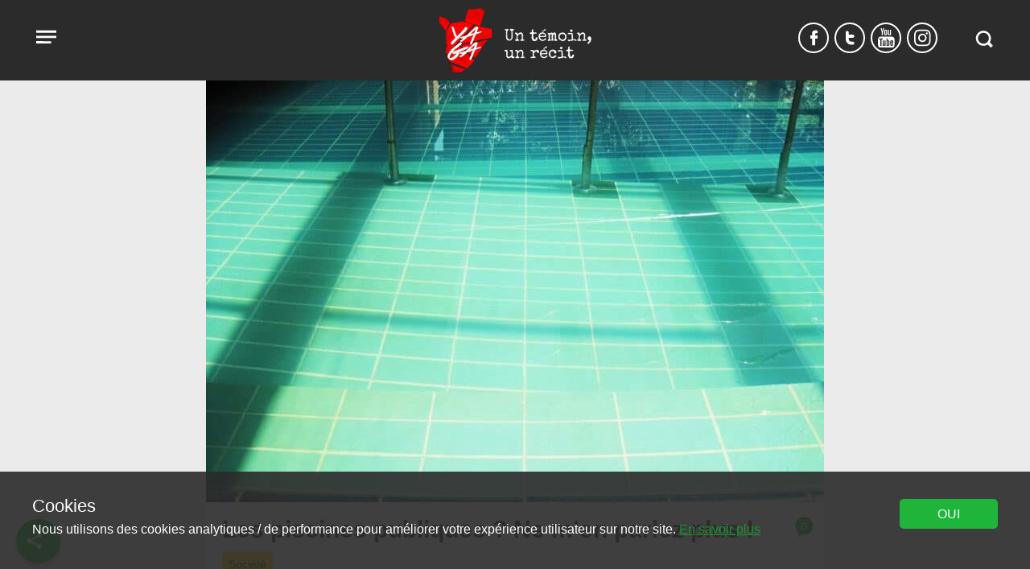

--- FILE ---
content_type: text/html; charset=UTF-8
request_url: https://www.yaga-burundi.com/piscines-publiques/
body_size: 14994
content:
<!doctype html><html lang="fr-FR"><head><meta charset="UTF-8"><meta name="viewport" content="width=device-width, initial-scale=1"><link href="https://www.google-analytics.com" rel="preconnect" crossorigin><link href="https://www.googletagmanager.com" rel="preconnect" crossorigin><meta name='robots' content='index, follow, max-image-preview:large, max-snippet:-1, max-video-preview:-1' /> <script>var dataLayer=[{"page_type":"post","page_tag":"Population","pillar":"infrastructure","page_category":"Soci\u00e9t\u00e9","author":"759","language":"fr_FR","date_issued":"2021-11-18","date_edit":"2021-11-18","page_comments":"0"}];</script><script>(function(w,d,s,l,i){w[l]=w[l]||[];w[l].push({'gtm.start':
new Date().getTime(),event:'gtm.js'});var f=d.getElementsByTagName(s)[0],
j=d.createElement(s),dl=l!='dataLayer'?'&l='+l:'';j.async=true;j.src=
'https://www.googletagmanager.com/gtm.js?id='+i+dl;f.parentNode.insertBefore(j,f);
})(window,document,'script','dataLayer','382389911');</script> <link media="all" href="https://www.yaga-burundi.com/wp-content/cache/autoptimize/1/css/autoptimize_9899bbab2a923fbe64ed666c74ae77c4.css" rel="stylesheet" /><title>Les piscines publiques ? Ne m’en parlez plus !</title><meta name="description" content="A Bujumbura, fréquenter la piscine régulièrement fait de vous une personne branchée. C’est la classe...piscines publiques" /><link rel="canonical" href="https://www.yaga-burundi.com/piscines-publiques/" /><meta property="og:locale" content="fr_FR" /><meta property="og:type" content="article" /><meta property="og:title" content="Les piscines publiques ? Ne m’en parlez plus !" /><meta property="og:description" content="A Bujumbura, fréquenter la piscine régulièrement fait de vous une personne branchée. C’est la classe ! Par ailleurs, les Novelas et autres contenus audiovisuels nous vendent l’image glamour de la piscine. Et si je vous narrais l’autre face de la médaille, l’envers du décor comme on dit ? Par ici, suivez-moi !" /><meta property="og:url" content="https://www.yaga-burundi.com/piscines-publiques/" /><meta property="og:site_name" content="Yaga Burundi" /><meta property="article:publisher" content="https://www.facebook.com/Yaga-1541734479425197/" /><meta property="article:published_time" content="2021-11-18T15:19:28+00:00" /><meta property="og:image" content="https://www.yaga-burundi.com/wp-content/uploads/2021/11/IMG_8476.jpg" /><meta property="og:image:width" content="1919" /><meta property="og:image:height" content="1309" /><meta property="og:image:type" content="image/jpeg" /><meta name="twitter:card" content="summary_large_image" /><meta name="twitter:title" content="Les piscines publiques ? Ne m’en parlez plus !" /><meta name="twitter:description" content="A Bujumbura, fréquenter la piscine régulièrement fait de vous une personne branchée. C’est la classe ! Par ailleurs, les Novelas et autres contenus audiovisuels nous vendent l’image glamour de la piscine. Et si je vous narrais l’autre face de la médaille, l’envers du décor comme on dit ? Par ici, suivez-moi !" /><meta name="twitter:creator" content="@YBurundi" /><meta name="twitter:site" content="@YBurundi" /><meta name="twitter:label1" content="Écrit par" /><meta name="twitter:data1" content="Chris Niyo" /><meta name="twitter:label2" content="Durée de lecture estimée" /><meta name="twitter:data2" content="3 minutes" /> <script type="application/ld+json" class="yoast-schema-graph">{"@context":"https://schema.org","@graph":[{"@type":"Organization","@id":"https://www.yaga-burundi.com/#organization","name":"Yaga Burundi","url":"https://www.yaga-burundi.com/","sameAs":["https://www.facebook.com/Yaga-1541734479425197/","https://twitter.com/YBurundi"],"logo":{"@type":"ImageObject","@id":"https://www.yaga-burundi.com/#logo","inLanguage":"fr-FR","url":"https://www.yaga-burundi.com/wp-content/uploads/2016/01/logo.png","contentUrl":"https://www.yaga-burundi.com/wp-content/uploads/2016/01/logo.png","width":211,"height":290,"caption":"Yaga Burundi"},"image":{"@id":"https://www.yaga-burundi.com/#logo"}},{"@type":"WebSite","@id":"https://www.yaga-burundi.com/#website","url":"https://www.yaga-burundi.com/","name":"Yaga Burundi","description":"Les jeunes Burundais de toutes les tendances débattent sur la situation du pays.","publisher":{"@id":"https://www.yaga-burundi.com/#organization"},"potentialAction":[{"@type":"SearchAction","target":{"@type":"EntryPoint","urlTemplate":"https://www.yaga-burundi.com/?s={search_term_string}"},"query-input":"required name=search_term_string"}],"inLanguage":"fr-FR"},{"@type":"ImageObject","@id":"https://www.yaga-burundi.com/piscines-publiques/#primaryimage","inLanguage":"fr-FR","url":"https://www.yaga-burundi.com/wp-content/uploads/2021/11/IMG_8476.jpg","contentUrl":"https://www.yaga-burundi.com/wp-content/uploads/2021/11/IMG_8476.jpg","width":1919,"height":1309},{"@type":"WebPage","@id":"https://www.yaga-burundi.com/piscines-publiques/#webpage","url":"https://www.yaga-burundi.com/piscines-publiques/","name":"Les piscines publiques ? Ne m’en parlez plus !","isPartOf":{"@id":"https://www.yaga-burundi.com/#website"},"primaryImageOfPage":{"@id":"https://www.yaga-burundi.com/piscines-publiques/#primaryimage"},"datePublished":"2021-11-18T15:19:28+00:00","dateModified":"2021-11-18T15:19:28+00:00","description":"A Bujumbura, fréquenter la piscine régulièrement fait de vous une personne branchée. C’est la classe...piscines publiques","breadcrumb":{"@id":"https://www.yaga-burundi.com/piscines-publiques/#breadcrumb"},"inLanguage":"fr-FR","potentialAction":[{"@type":"ReadAction","target":["https://www.yaga-burundi.com/piscines-publiques/"]}]},{"@type":"BreadcrumbList","@id":"https://www.yaga-burundi.com/piscines-publiques/#breadcrumb","itemListElement":[{"@type":"ListItem","position":1,"name":"Accueil","item":"https://www.yaga-burundi.com/"},{"@type":"ListItem","position":2,"name":"Les piscines publiques ? Ne m’en parlez plus !"}]},{"@type":"Article","@id":"https://www.yaga-burundi.com/piscines-publiques/#article","isPartOf":{"@id":"https://www.yaga-burundi.com/piscines-publiques/#webpage"},"author":{"@id":"https://www.yaga-burundi.com/#/schema/person/34445d7d09f8f95fdad5f0b3952acfe7"},"headline":"Les piscines publiques ? Ne m’en parlez plus !","datePublished":"2021-11-18T15:19:28+00:00","dateModified":"2021-11-18T15:19:28+00:00","mainEntityOfPage":{"@id":"https://www.yaga-burundi.com/piscines-publiques/#webpage"},"wordCount":604,"commentCount":0,"publisher":{"@id":"https://www.yaga-burundi.com/#organization"},"image":{"@id":"https://www.yaga-burundi.com/piscines-publiques/#primaryimage"},"thumbnailUrl":"https://www.yaga-burundi.com/wp-content/uploads/2021/11/IMG_8476.jpg","keywords":["Population"],"articleSection":["Société"],"inLanguage":"fr-FR","potentialAction":[{"@type":"CommentAction","name":"Comment","target":["https://www.yaga-burundi.com/piscines-publiques/#respond"]}]},{"@type":"Person","@id":"https://www.yaga-burundi.com/#/schema/person/34445d7d09f8f95fdad5f0b3952acfe7","name":"Chris Niyo","image":{"@type":"ImageObject","@id":"https://www.yaga-burundi.com/#personlogo","inLanguage":"fr-FR","url":"https://secure.gravatar.com/avatar/7d27ea936a1123db2ec8b17219c50c60?s=96&d=mm&r=g","contentUrl":"https://secure.gravatar.com/avatar/7d27ea936a1123db2ec8b17219c50c60?s=96&d=mm&r=g","caption":"Chris Niyo"},"url":"https://www.yaga-burundi.com/auteur/chrisniyo/"}]}</script> <link rel="alternate" type="application/rss+xml" title="Yaga Burundi &raquo; Flux" href="https://www.yaga-burundi.com/feed/" /><link rel="alternate" type="application/rss+xml" title="Yaga Burundi &raquo; Flux des commentaires" href="https://www.yaga-burundi.com/comments/feed/" /><link rel="alternate" type="application/rss+xml" title="Yaga Burundi &raquo; Les piscines publiques ? Ne m’en parlez plus ! Flux des commentaires" href="https://www.yaga-burundi.com/piscines-publiques/feed/" />  <script src="//www.googletagmanager.com/gtag/js?id=G-G8LY6LR25V"  data-cfasync="false" data-wpfc-render="false" type="text/javascript" async></script> <script data-cfasync="false" data-wpfc-render="false" type="text/javascript">var mi_version = '9.11.1';
				var mi_track_user = true;
				var mi_no_track_reason = '';
								var MonsterInsightsDefaultLocations = {"page_location":"https:\/\/www.yaga-burundi.com\/piscines-publiques\/"};
								if ( typeof MonsterInsightsPrivacyGuardFilter === 'function' ) {
					var MonsterInsightsLocations = (typeof MonsterInsightsExcludeQuery === 'object') ? MonsterInsightsPrivacyGuardFilter( MonsterInsightsExcludeQuery ) : MonsterInsightsPrivacyGuardFilter( MonsterInsightsDefaultLocations );
				} else {
					var MonsterInsightsLocations = (typeof MonsterInsightsExcludeQuery === 'object') ? MonsterInsightsExcludeQuery : MonsterInsightsDefaultLocations;
				}

								var disableStrs = [
										'ga-disable-G-G8LY6LR25V',
									];

				/* Function to detect opted out users */
				function __gtagTrackerIsOptedOut() {
					for (var index = 0; index < disableStrs.length; index++) {
						if (document.cookie.indexOf(disableStrs[index] + '=true') > -1) {
							return true;
						}
					}

					return false;
				}

				/* Disable tracking if the opt-out cookie exists. */
				if (__gtagTrackerIsOptedOut()) {
					for (var index = 0; index < disableStrs.length; index++) {
						window[disableStrs[index]] = true;
					}
				}

				/* Opt-out function */
				function __gtagTrackerOptout() {
					for (var index = 0; index < disableStrs.length; index++) {
						document.cookie = disableStrs[index] + '=true; expires=Thu, 31 Dec 2099 23:59:59 UTC; path=/';
						window[disableStrs[index]] = true;
					}
				}

				if ('undefined' === typeof gaOptout) {
					function gaOptout() {
						__gtagTrackerOptout();
					}
				}
								window.dataLayer = window.dataLayer || [];

				window.MonsterInsightsDualTracker = {
					helpers: {},
					trackers: {},
				};
				if (mi_track_user) {
					function __gtagDataLayer() {
						dataLayer.push(arguments);
					}

					function __gtagTracker(type, name, parameters) {
						if (!parameters) {
							parameters = {};
						}

						if (parameters.send_to) {
							__gtagDataLayer.apply(null, arguments);
							return;
						}

						if (type === 'event') {
														parameters.send_to = monsterinsights_frontend.v4_id;
							var hookName = name;
							if (typeof parameters['event_category'] !== 'undefined') {
								hookName = parameters['event_category'] + ':' + name;
							}

							if (typeof MonsterInsightsDualTracker.trackers[hookName] !== 'undefined') {
								MonsterInsightsDualTracker.trackers[hookName](parameters);
							} else {
								__gtagDataLayer('event', name, parameters);
							}
							
						} else {
							__gtagDataLayer.apply(null, arguments);
						}
					}

					__gtagTracker('js', new Date());
					__gtagTracker('set', {
						'developer_id.dZGIzZG': true,
											});
					if ( MonsterInsightsLocations.page_location ) {
						__gtagTracker('set', MonsterInsightsLocations);
					}
										__gtagTracker('config', 'G-G8LY6LR25V', {"forceSSL":"true","link_attribution":"true"} );
										window.gtag = __gtagTracker;										(function () {
						/* https://developers.google.com/analytics/devguides/collection/analyticsjs/ */
						/* ga and __gaTracker compatibility shim. */
						var noopfn = function () {
							return null;
						};
						var newtracker = function () {
							return new Tracker();
						};
						var Tracker = function () {
							return null;
						};
						var p = Tracker.prototype;
						p.get = noopfn;
						p.set = noopfn;
						p.send = function () {
							var args = Array.prototype.slice.call(arguments);
							args.unshift('send');
							__gaTracker.apply(null, args);
						};
						var __gaTracker = function () {
							var len = arguments.length;
							if (len === 0) {
								return;
							}
							var f = arguments[len - 1];
							if (typeof f !== 'object' || f === null || typeof f.hitCallback !== 'function') {
								if ('send' === arguments[0]) {
									var hitConverted, hitObject = false, action;
									if ('event' === arguments[1]) {
										if ('undefined' !== typeof arguments[3]) {
											hitObject = {
												'eventAction': arguments[3],
												'eventCategory': arguments[2],
												'eventLabel': arguments[4],
												'value': arguments[5] ? arguments[5] : 1,
											}
										}
									}
									if ('pageview' === arguments[1]) {
										if ('undefined' !== typeof arguments[2]) {
											hitObject = {
												'eventAction': 'page_view',
												'page_path': arguments[2],
											}
										}
									}
									if (typeof arguments[2] === 'object') {
										hitObject = arguments[2];
									}
									if (typeof arguments[5] === 'object') {
										Object.assign(hitObject, arguments[5]);
									}
									if ('undefined' !== typeof arguments[1].hitType) {
										hitObject = arguments[1];
										if ('pageview' === hitObject.hitType) {
											hitObject.eventAction = 'page_view';
										}
									}
									if (hitObject) {
										action = 'timing' === arguments[1].hitType ? 'timing_complete' : hitObject.eventAction;
										hitConverted = mapArgs(hitObject);
										__gtagTracker('event', action, hitConverted);
									}
								}
								return;
							}

							function mapArgs(args) {
								var arg, hit = {};
								var gaMap = {
									'eventCategory': 'event_category',
									'eventAction': 'event_action',
									'eventLabel': 'event_label',
									'eventValue': 'event_value',
									'nonInteraction': 'non_interaction',
									'timingCategory': 'event_category',
									'timingVar': 'name',
									'timingValue': 'value',
									'timingLabel': 'event_label',
									'page': 'page_path',
									'location': 'page_location',
									'title': 'page_title',
									'referrer' : 'page_referrer',
								};
								for (arg in args) {
																		if (!(!args.hasOwnProperty(arg) || !gaMap.hasOwnProperty(arg))) {
										hit[gaMap[arg]] = args[arg];
									} else {
										hit[arg] = args[arg];
									}
								}
								return hit;
							}

							try {
								f.hitCallback();
							} catch (ex) {
							}
						};
						__gaTracker.create = newtracker;
						__gaTracker.getByName = newtracker;
						__gaTracker.getAll = function () {
							return [];
						};
						__gaTracker.remove = noopfn;
						__gaTracker.loaded = true;
						window['__gaTracker'] = __gaTracker;
					})();
									} else {
										console.log("");
					(function () {
						function __gtagTracker() {
							return null;
						}

						window['__gtagTracker'] = __gtagTracker;
						window['gtag'] = __gtagTracker;
					})();
									}</script>  <script data-cfasync="false" data-wpfc-render="false" type="text/javascript" id='monsterinsights-frontend-script-js-extra'>var monsterinsights_frontend = {"js_events_tracking":"true","download_extensions":"doc,pdf,ppt,zip,xls,docx,pptx,xlsx","inbound_paths":"[{\"path\":\"\\\/go\\\/\",\"label\":\"affiliate\"},{\"path\":\"\\\/recommend\\\/\",\"label\":\"affiliate\"}]","home_url":"https:\/\/www.yaga-burundi.com","hash_tracking":"false","v4_id":"G-G8LY6LR25V"};</script> <script type="text/javascript" id="wpstg-global-js-extra">var wpstg = {"nonce":"3fd53deb51"};</script> <link rel='shortlink' href='https://www.yaga-burundi.com/?p=29478' /><link rel="alternate" type="application/json+oembed" href="https://www.yaga-burundi.com/wp-json/oembed/1.0/embed?url=https%3A%2F%2Fwww.yaga-burundi.com%2Fpiscines-publiques%2F" /><link rel="alternate" type="text/xml+oembed" href="https://www.yaga-burundi.com/wp-json/oembed/1.0/embed?url=https%3A%2F%2Fwww.yaga-burundi.com%2Fpiscines-publiques%2F&#038;format=xml" /><meta property="fb:pages" content="1541734479425197" /><meta property="ia:markup_url" content="https://www.yaga-burundi.com/piscines-publiques/?ia_markup=1" /><link rel="apple-touch-icon" sizes="180x180" href="https://www.yaga-burundi.com/wp-content/themes/yaga/images/icons/apple-touch-icon.png"><link rel="icon" type="image/png" href="https://www.yaga-burundi.com/wp-content/themes/yaga/images/icons/favicon-32x32.png" sizes="32x32"><link rel="icon" type="image/png" href="https://www.yaga-burundi.com/wp-content/themes/yaga/images/icons/favicon-16x16.png" sizes="16x16"><link rel="manifest" href="/wp-content/themes/yaga/images/icons/manifest.json"><link rel="mask-icon" href="https://www.yaga-burundi.com/wp-content/themes/yaga/images/icons/safari-pinned-tab.svg" color="#5bbad5"><link rel="shortcut icon" href="https://www.yaga-burundi.com/wp-content/themes/yaga/images/icons/favicon.ico"><meta name="msapplication-config" content="https://www.yaga-burundi.com/wp-content/themes/yaga/images/icons/browserconfig.xml"><meta name="theme-color" content="#2F2F2F"> <!--[if lt IE 10]> <script src='https://www.yaga-burundi.com/wp-content/themes/cv_parent_2018/js/classlist.min.js'></script> <script src="https://cdnjs.cloudflare.com/ajax/libs/html5shiv/3.7.3/html5shiv.min.js"></script> < ![endif]--></head><body class="post-template-default single single-post postid-29478 single-format-standard"> <noscript><iframe src="https://www.googletagmanager.com/ns.html?id=382389911"
height="0" width="0" style="display:none;visibility:hidden"></iframe></noscript> <a class="skip-link screen-reader-text" href="#content">Aller au contenu</a><div id="page"><header id="masthead" class="site-header"><div class="container"><nav id="site-navigation" class="main-navigation"> <button class="menu-toggle" aria-controls="primary-menu" aria-expanded="false"  data-action='hamburger_menu' data-label='open' data-category='main_menu'> <span class="visually-hidden">Open menu</span> <span class="menu-button"> <svg version="1.1" width="35" height="35" viewBox="0 0 30 30"><path d="M4.313 7.526l21.3 0.049v2.426h-21.293z"></path><path d="M4.313 13.241l21.3 0.049v2.426h-21.293z"></path><path d="M4.313 18.945l15.735 0.045v2.426h-15.728z"></path></svg> </span> </button><div class="main-menu hidden"> <button id="menu-close" class="close" data-action='hamburger_menu' data-label='close' data-category='main_menu' >&times;</button><div class="menu-menu-2019-container"><ul id="primary-menu" class="menu"><li class="menu-item menu-item-type-taxonomy menu-item-object-category current-post-ancestor current-menu-parent current-post-parent"><a href="/societe/" data-action="hamburger_menu" data-label="/societe/" data-category="main_menu"  class=" main-menu-link">Société</a></li><li class="menu-item menu-item-type-taxonomy menu-item-object-category"><a href="/politique/" data-action="hamburger_menu" data-label="/politique/" data-category="main_menu"  class=" main-menu-link">Politique</a></li><li class="menu-item menu-item-type-taxonomy menu-item-object-category current-post-ancestor current-menu-parent current-post-parent"><a href="/economie/" data-action="hamburger_menu" data-label="/economie/" data-category="main_menu"  class=" main-menu-link">Économie</a></li><li class="menu-item menu-item-type-taxonomy menu-item-object-category"><a href="/culture/" data-action="hamburger_menu" data-label="/culture/" data-category="main_menu"  class=" main-menu-link">Culture</a></li><li class="menu-item menu-item-type-taxonomy menu-item-object-category"><a href="/sante/" data-action="hamburger_menu" data-label="/sante/" data-category="main_menu"  class=" main-menu-link">Santé</a></li><li class="menu-item menu-item-type-taxonomy menu-item-object-category menu-item-has-children"><a href="/multimedias/" data-action="hamburger_menu" data-label="/multimedias/" data-category="main_menu"  class=" main-menu-link">Multimédias</a><ul class="sub-menu"><li class="menu-item menu-item-type-custom menu-item-object-custom"><a href="/tag/dessin/" data-action="hamburger_menu" data-label="/tag/dessin/" data-category="main_menu"  class=" sub-menu-link">Dessins</a></li><li class="menu-item menu-item-type-custom menu-item-object-custom"><a href="/tag/video/" data-action="hamburger_menu" data-label="/tag/video/" data-category="main_menu"  class=" sub-menu-link">Vidéos</a></li><li class="menu-item menu-item-type-taxonomy menu-item-object-category"><a href="/multimedias/la-twittoscopie-de-yaga/" data-action="hamburger_menu" data-label="/multimedias/la-twittoscopie-de-yaga/" data-category="main_menu"  class=" sub-menu-link">Twittoscopie</a></li></ul></li><li class="menu-item menu-item-type-custom menu-item-object-custom"><a href="/urukundo/" data-action="hamburger_menu" data-label="/urukundo/" data-category="main_menu"  class=" main-menu-link">Urukundo</a></li><li class="menu-item search-item"><form role="search" method="get" class="search-form" action="https://www.yaga-burundi.com/"> <label> <span class="screen-reader-text">Recherche</span> <input type="search" class="search-field" placeholder="RECHERCHER" value="" name="s" title="Recherche" /> </label> <button id="menu-submit" aria-label="Submit" class="submit search-submit"  data-action="submit" data-label="search_menu_submit" data-category="main_menu"><svg version="1.1" width="35" height="35" viewBox="0 0 35 35"><path d="M28.582 25.283l-3.631-3.631c0.962-1.47 1.527-3.229 1.527-5.119 0-5.171-4.191-9.362-9.363-9.362s-9.363 4.191-9.363 9.362 4.191 9.363 9.363 9.363c1.938 0 3.741-0.591 5.237-1.601l3.609 3.609c0.214 0.214 0.569 0.214 0.783 0l1.833-1.833c0.219-0.219 0.219-0.573 0.004-0.787zM10.334 16.533c0-3.745 3.036-6.781 6.781-6.781s6.781 3.036 6.781 6.781-3.036 6.781-6.781 6.781c-3.745 0-6.781-3.036-6.781-6.781z"></path></svg></button></form></li></ul></div></div></nav><div class="site-branding"><p class="site-titles visually-hidden"><a href="https://www.yaga-burundi.com/" rel="home" data-action='logo_click' data-label='logo' data-category='home'>Yaga Burundi</a></p> <a href="https://www.yaga-burundi.com/" class="logo" rel="home"  data-action='logo_click' data-label='logo' data-category='home'> <img src="https://www.yaga-burundi.com/wp-content/themes/yaga/images/logo.png" alt="Yaga Burundi" /> </a></div><div class="header-right"><div class="social-links"><a 
 href='https://www.facebook.com/Yaga-1541734479425197/'  rel='noopener noreferrer'
 class='share-button spritefont-facebook' target='_blank' aria-label='Suivez-nous Facebook' data-label='Facebook' data-action='social_media' data-category='follow'  > <svg version="1.1" width="9" height="24" viewBox="0 0 9 24"><path d="M9.12 6.264h-1.68c-1.296 0-1.44 0.792-1.44 1.584v1.248h3.12l-0.288 3.792h-2.832v8.352h-3.816v-8.352h-2.184v-3.792h2.184v-2.808c0-2.28 1.296-3.528 3.816-3.528h3.12v3.504z"></path></svg> <span title='Suivez-nous Facebook'>f</span> </a><a 
 href='https://twitter.com/YBurundi'  rel='noopener noreferrer'
 class='share-button spritefont-twitter' target='_blank' aria-label='Suivez-nous Twitter' data-label='Twitter' data-action='social_media' data-category='follow'  > <svg version="1.1" width="11" height="24" viewBox="0 0 11 24"><path d="M6.96 16.752h1.752c1.080 0 1.92 0.84 1.92 1.896 0 1.080-0.84 1.92-1.92 1.92h-1.896c-1.824-0.096-3.552-0.816-4.776-2.040-1.32-1.248-2.040-2.976-2.040-4.848v-8.352c0-1.056 0.84-1.896 1.92-1.896 1.056 0 1.896 0.84 1.896 1.896v2.784h4.896c1.080 0 1.92 0.84 1.92 1.92 0 1.056-0.84 1.896-1.92 1.896h-4.896v1.752c0 1.68 1.32 2.952 3.144 3.072z"></path></svg> <span title='Suivez-nous Twitter'>t</span> </a><a 
 href='https://www.youtube.com/channel/UC8TM5ku_0nbKeN2Xi92jEJg'  rel='noopener noreferrer'
 class='share-button spritefont-youtube' target='_blank' aria-label='Suivez-nous YouTube' data-label='YouTube' data-action='social_media' data-category='follow'  > <svg version="1.1" width="21" height="24" viewBox="0 0 21 24"><path d="M0 17.448q0-1.296 0.144-3.888 0.096-1.272 0.912-2.088t2.088-0.864q2.4-0.12 7.224-0.12t7.224 0.12q1.272 0.072 2.088 0.864t0.912 2.088q0.12 2.16 0.12 3.888t-0.12 3.888q-0.096 1.272-0.912 2.088t-2.088 0.864q-2.4 0.12-7.224 0.12t-7.224-0.12q-1.272-0.072-2.088-0.864t-0.912-2.088q-0.144-2.592-0.144-3.888zM1.608 14.064h1.464v7.824h1.416v-7.824h1.464v-1.32h-4.344v1.32zM3.168-0.408h1.44l0.912 3.648h0.096l0.864-3.648h1.44l-1.104 3.552q-0.552 1.752-0.552 1.8v3.792h-1.416v-3.624q-0.048-0.336-0.12-0.624t-0.216-0.624-0.216-0.6zM5.952 20.832q0 1.152 0.864 1.152 0.768 0 1.464-0.84v0.744h1.248v-6.744h-1.248v5.136q-0.504 0.504-0.744 0.504-0.336 0-0.336-0.456v-5.184h-1.248v5.688zM7.848 7.032v-3.504q0-0.816 0.528-1.272t1.344-0.432q0.792 0 1.296 0.48t0.48 1.272v3.48q0 0.864-0.48 1.344t-1.344 0.504q-0.84 0-1.32-0.528t-0.504-1.344zM9.144 7.2q0 0.552 0.528 0.552 0.552 0 0.552-0.6v-3.672q0-0.216-0.168-0.36t-0.384-0.144-0.36 0.12-0.168 0.36v3.744zM10.752 21.888h1.272v-0.504q0.48 0.6 1.2 0.6 1.128 0 1.128-1.488v-3.744q0-1.704-1.224-1.704-0.6 0-1.104 0.648v-2.952h-1.272v9.144zM12.024 20.616v-4.224q0.264-0.264 0.528-0.264 0.528 0 0.528 0.672v3.552q0 0.576-0.456 0.576-0.336 0-0.6-0.312zM12.576 7.68v-5.688h1.248v5.16q0 0.456 0.336 0.456 0.312 0 0.744-0.504v-5.112h1.248v6.744h-1.248v-0.744q-0.696 0.84-1.464 0.84-0.864 0-0.864-1.152zM15.312 19.992q0 0.912 0.456 1.512t1.368 0.576q1.872 0 1.872-2.088v-0.504h-1.296q0 0.048 0.024 0.312t-0.024 0.408-0.048 0.336-0.168 0.288-0.336 0.072q-0.552 0-0.552-0.96v-1.272h2.4v-1.728q0-0.912-0.432-1.44t-1.368-0.528q-0.864 0-1.368 0.552t-0.528 1.416v3.048zM16.608 17.616v-0.72q0-0.744 0.552-0.744t0.552 0.744v0.72h-1.104z"></path></svg> <span title='Suivez-nous YouTube'>y</span> </a><a 
 href='https://www.instagram.com/yaga_burundi/'  rel='noopener noreferrer'
 class='share-button spritefont-instagram' target='_blank' aria-label='Suivez-nous Instagram' data-label='Instagram' data-action='social_media' data-category='follow'  > <svg version="1.1" width="21" height="24" viewBox="0 0 21 24"><path d="M13.704 12q0-1.416-0.984-2.424t-2.424-1.008-2.424 1.008-1.008 2.424 1.008 2.424 2.424 1.008 2.424-1.008 0.984-2.424zM15.552 12q0 2.184-1.536 3.744t-3.72 1.536-3.744-1.536-1.536-3.744 1.536-3.744 3.744-1.536 3.72 1.536 1.536 3.744zM17.016 6.504q0 0.504-0.36 0.864t-0.888 0.36-0.864-0.36-0.36-0.864 0.36-0.864 0.864-0.36 0.888 0.36 0.36 0.864zM10.296 3.552q-0.096 0-1.032 0t-1.416 0-1.296 0.048-1.368 0.12-0.96 0.264q-0.672 0.264-1.176 0.768t-0.792 1.176q-0.144 0.384-0.24 0.96t-0.144 1.392-0.024 1.272 0 1.416 0 1.032 0 1.032 0 1.416 0.024 1.272 0.144 1.392 0.24 0.96q0.288 0.672 0.792 1.176t1.176 0.768q0.384 0.144 0.96 0.264t1.368 0.12 1.296 0.048 1.416 0 1.032 0 1.008 0 1.416 0 1.296-0.048 1.392-0.12 0.936-0.264q0.672-0.264 1.2-0.768t0.768-1.176q0.144-0.384 0.24-0.96t0.144-1.392 0.024-1.272 0-1.416 0-1.032 0-1.032 0-1.416-0.024-1.272-0.144-1.392-0.24-0.96q-0.264-0.672-0.768-1.176t-1.2-0.768q-0.384-0.144-0.936-0.264t-1.392-0.12-1.296-0.048-1.416 0-1.008 0zM20.568 12q0 3.072-0.072 4.248-0.12 2.784-1.656 4.32t-4.296 1.656q-1.2 0.072-4.248 0.072t-4.248-0.072q-2.784-0.144-4.32-1.656t-1.656-4.32q-0.072-1.176-0.072-4.248t0.072-4.248q0.12-2.784 1.656-4.32t4.32-1.656q1.176-0.072 4.248-0.072t4.248 0.072q2.784 0.144 4.296 1.656t1.656 4.32q0.072 1.176 0.072 4.248z"></path></svg> <span title='Suivez-nous Instagram'>i</span> </a></div><div class="header-search"><form action="/" method="get" class="search-form"> <label for="search"><span class='visually-hidden'>Search in https://www.yaga-burundi.com/</span></label> <input type="text" name="s" id="search" value="" /> <button aria-label="Recherche" class="search-button" data-action='click' data-label='search_modal_open' data-category='search_button'><svg version="1.1" width="35" height="35" viewBox="0 0 35 35"><path d="M28.582 25.283l-3.631-3.631c0.962-1.47 1.527-3.229 1.527-5.119 0-5.171-4.191-9.362-9.363-9.362s-9.363 4.191-9.363 9.362 4.191 9.363 9.363 9.363c1.938 0 3.741-0.591 5.237-1.601l3.609 3.609c0.214 0.214 0.569 0.214 0.783 0l1.833-1.833c0.219-0.219 0.219-0.573 0.004-0.787zM10.334 16.533c0-3.745 3.036-6.781 6.781-6.781s6.781 3.036 6.781 6.781-3.036 6.781-6.781 6.781c-3.745 0-6.781-3.036-6.781-6.781z"></path></svg><span>Recherche</span></button></form></div></div></div></header><div id="content" class="container"><main><article id="post-29478" class="post-29478 post type-post status-publish format-standard has-post-thumbnail hentry category-societe tag-population"><header class="entry-header"><div class="post-thumbnail"> <img width="768" height="524" src="https://www.yaga-burundi.com/wp-content/uploads/2021/11/IMG_8476-768x524.jpg" class="attachment-page size-page wp-post-image" alt="" decoding="async" srcset="https://www.yaga-burundi.com/wp-content/uploads/2021/11/IMG_8476-768x524.jpg 768w, https://www.yaga-burundi.com/wp-content/uploads/2021/11/IMG_8476-440x300.jpg 440w, https://www.yaga-burundi.com/wp-content/uploads/2021/11/IMG_8476-660x450.jpg 660w, https://www.yaga-burundi.com/wp-content/uploads/2021/11/IMG_8476-150x85.jpg 150w" sizes="(max-width: 768px) 100vw, 768px" loading="lazy" /><div class="ccfic"></div></div> <a href="/piscines-publiques/#comments" class="comment-count-holder" data-label="0" data-category="article_comment_bubble" data-action="comment_click" ><span class="screen-reader-text">article comment count is: </span> <span class="comment-count spritefont spritefont-comment-fill count-0" data-postid="29478"> <svg version="1.1" width="23" height="28" viewBox="0 0 23 28"><path d="M11.452 1.484q4.536 0 7.728 3.192t3.192 7.728-3.192 7.756-7.728 3.192q-1.176 0-2.576-0.336l-5.236 3.5 0.028-6.412q-3.164-3.22-3.164-7.7 0-4.536 3.22-7.728t7.728-3.192z"></path></svg> <span class="count">0</span></span></a><h1 class="entry-title">Les piscines publiques ? Ne m’en parlez plus !</h1><div class="entry-meta"><div class='category-holder'><ul class='term_list'><li class='term_list_item category slug-societe' > <a class='term_list_item_link category-link slug-societe-link'
 href='/societe/'
 data-tax='category' data-term-slug='societe'
 data-term-id='209' data-tax-slug='categorie'
 data-label='/societe/'
 data-action='taxonomy_interaction'
 data-category='article_category_click'
 >Société</a></li></ul></div><div class='authoring'> <span class="byline">Par <span class="author vcard"><a class="url fn n" href="/auteur/chrisniyo/" data-action="author_interaction" data-label="/auteur/chrisniyo/" data-category="article_author_click">Chris Niyo</a></span> le <span class="posted-on"> <time class="entry-date published updated" datetime="2021-11-18T17:19:28+02:00">18 novembre 2021</time></span></span></div></div></header><div class="entry-content"><p style="text-align: justify;"><b>A Bujumbura, fréquenter la piscine régulièrement fait de vous une personne branchée. C’est la classe ! Par ailleurs, les Novelas et autres contenus audiovisuels nous vendent l’image glamour de la piscine. Et si je vous narrais l’autre face de la médaille, l’envers du décor comme on dit ? Par ici, suivez-moi !</b><span id="more-29478"></span></p><p><span style="font-weight: 400;">Il est 15h, heure de Bujumbura. Les 28°C  qu’affiche le tube de mercure incitent les gens à piquer une tête dans une piscine pour se rafraichir. Un bip de mon téléphone. Un regard négligé vers l’appareil et j’aperçois un </span><i><span style="font-weight: 400;">« Tuje kwoga kuri Campus »</span></i><span style="font-weight: 400;"> (Allons nager au Campus). Pas le temps de cogiter, je happe mon maillot et hop ! En voiture pour prendre mes potes. Rien de mieux sous cette canicule que de passer quelque temps dans l’eau. </span></p><p><span style="font-weight: 400;">« </span><i><span style="font-weight: 400;">Abandi bana ! », </span></i><span style="font-weight: 400;">dans la voiture on lance des blagues sur ce refrain fredonné par Jeunot venu tout droit de la campagne, cet </span><i><span style="font-weight: 400;">« umupoil »</span></i><span style="font-weight: 400;"> observant de haut les amateurs de la nage pataugeant et s’éclaboussant dans l’eau bleuâtre. Des tubes comme </span><i><span style="font-weight: 400;">Wiggle</span></i><span style="font-weight: 400;"> de Jason Derulo l’ont assez fait mariner quand même, même si l’aventure n’est pas le fort de ce campagnard. Et pour cause, le blaireau des montagnes ne sait pas nager. Des questions taraudent l’esprit de Jeunot quand il voit les gens s’amuser dans l’eau : </span><i><span style="font-weight: 400;">« Comment font-ils pour flotter et ne pas se noyer ? »</span></i></p><h3><b>Et le drame arriva !</b></h3><p><span style="font-weight: 400;">On arrive au Campus</span> <span style="font-weight: 400;">en un rien de temps. Premier réflexe : filer au vestiaire et mettre mon maillot. </span><i><span style="font-weight: 400;">« Plongeons sans plus attendre »</span></i><span style="font-weight: 400;">, me dis-je en sortant, juste avant d’apercevoir un gars, en </span><i><span style="font-weight: 400;">« Boka »</span></i><span style="font-weight: 400;"> (Boxer) jadis blanc, sortir de l’eau. </span><i><span style="font-weight: 400;">« Mafou » </span></i><span style="font-weight: 400;">(Tant pis) je pique une tête et je passe au milieu d’un groupe de filles et garçons qui, hors de l’eau discutent tranquillement, mais sous l’eau se tripotent</span> <span style="font-weight: 400;">fichtrement. Je sors stupéfait de l’eau et, évidemment avec une envie ardente de me rincer l’œil. </span></p><p><span style="font-weight: 400;">Aux âmes sensibles s’abstenir ! Mes yeux manquent de sortir de leurs orbites quelque temps après. Un spectacle pitoyable de personnes crachant ou se mouchant dans l’eau, d’autres se bécotant en pleine piscine m’a écœuré. J’en avais ras-le-bol et j’ai enjoint à ma petite meute de partir, illico. Raconter ce que j’ai vu me semble la moindre des choses. Mais attendez la suite ! Le maitre-nageur, ami de mon cousin, en rajoutera une couche, sans doute pour faire le malin : </span><i><span style="font-weight: 400;">« Vous n’avez pas à vous offusquer de si peu. Il y en a qui urinent dedans ! Mais ne vous en faite pas, on désinfecte ! »</span></i></p><h3><b>Et ces </b><b><i>piscinards </i></b><b>cochons ? </b></h3><p><span style="font-weight: 400;">A ces derniers mots, je ris jaune, le regard plein de dédain pour cette immense piscine aux dimensions olympiques. Comme si des produits chimiques suffisaient pour décourager les odieuses manies de ces individus sans foi ni loi. Pourtant, des écriteaux stipulent bien les règles à observer. Il y a même un maître-nageur rigoureux chargé de dégager les récalcitrants et de limiter le nombre de plongeurs.</span></p><p><span style="font-weight: 400;">Oui, un agent d’entretien versera plus tard dans cette maudite piscine du chlore pour </span><i><span style="font-weight: 400;">« désinfecter »</span></i><span style="font-weight: 400;">, mais pour moi le mal était déjà fait. A moins que l’on veuille bien </span><i><span style="font-weight: 400;">« désinfecter »</span></i><span style="font-weight: 400;"> les manières de ces </span><i><span style="font-weight: 400;">piscinards </span></i><span style="font-weight: 400;">cochons, je ne piquerai plus jamais une tête dans une piscine publique ! </span></p><p>&nbsp; <script>dataLayer.push({
            events : {
                label : "/piscines-publiques/",
                action : "button_loaded",
                category : "Est-ce que vous avez trouvé cet article utile?"
            },
            event : "interaction"
        });</script></p><div class='did-you-find' id='did-you-find'><span>Est-ce que vous avez trouvé cet article utile?</span><button class='button-yes' data-label='/piscines-publiques/' data-action='yes' data-category='did_you_find'>Oui</button><button class='button-no'  data-label='/piscines-publiques/' data-action='no' data-category='did_you_find'>Non</button></div></div><footer class="entry-footer"><div class="tags-holder"><ul class='term_list'><li class='term_list_item post_tag slug-population' > <a class='term_list_item_link post_tag-link slug-population-link'
 href='/tag/population/'
 data-tax='post_tag' data-term-slug='population'
 data-term-id='1101' data-tax-slug='tag'
 data-label='/tag/population/'
 data-action='taxonomy_interaction'
 data-category='article_post_tag_click'
 >Population</a></li></ul></div><div class='share-holder'> <a 
 href='https://www.facebook.com/sharer.php?u=https%3A%2F%2Fwww.yaga-burundi.com%2Fpiscines-publiques%2F&amp;t=Les+piscines+publiques+%3F+Ne+m%E2%80%99en+parlez+plus+%21' 
 class='share-button spritefont-facebook' aria-label='Partager sur Facebook' data-label='facebook' data-action='social_media' data-category='share' > <svg version="1.1" width="9" height="24" viewBox="0 0 9 24"><path d="M9.12 6.264h-1.68c-1.296 0-1.44 0.792-1.44 1.584v1.248h3.12l-0.288 3.792h-2.832v8.352h-3.816v-8.352h-2.184v-3.792h2.184v-2.808c0-2.28 1.296-3.528 3.816-3.528h3.12v3.504z"></path></svg> <span title='Partager sur Facebook'>f</span> </a><a 
 href='https://twitter.com/intent/tweet?url=https://www.yaga-burundi.com/piscines-publiques/&amp;text=Les+piscines+publiques+%3F+Ne+m%E2%80%99en+parlez+plus+%21' 
 class='share-button spritefont-twitter' aria-label='Partager sur Twitter' data-label='twitter' data-action='social_media' data-category='share' > <svg version="1.1" width="11" height="24" viewBox="0 0 11 24"><path d="M6.96 16.752h1.752c1.080 0 1.92 0.84 1.92 1.896 0 1.080-0.84 1.92-1.92 1.92h-1.896c-1.824-0.096-3.552-0.816-4.776-2.040-1.32-1.248-2.040-2.976-2.040-4.848v-8.352c0-1.056 0.84-1.896 1.92-1.896 1.056 0 1.896 0.84 1.896 1.896v2.784h4.896c1.080 0 1.92 0.84 1.92 1.92 0 1.056-0.84 1.896-1.92 1.896h-4.896v1.752c0 1.68 1.32 2.952 3.144 3.072z"></path></svg> <span title='Partager sur Twitter'>t</span> </a><a 
 href='whatsapp://send?text=Les+piscines+publiques+%3F+Ne+m%E2%80%99en+parlez+plus+%21 https%3A%2F%2Fwww.yaga-burundi.com%2Fpiscines-publiques%2F' 
 class='share-button spritefont-whatsapp' aria-label='Partager sur WhatsApp' data-label='whatsapp' data-action='social_media' data-category='share' > <svg version="1.1" width="21" height="24" viewBox="0 0 21 24"><path d="M13.2 13.032q0.168 0 1.296 0.6t1.2 0.72q0.024 0.048 0.024 0.192 0 0.432-0.216 1.008-0.216 0.528-0.96 0.888t-1.368 0.36q-0.768 0-2.544-0.84-1.32-0.6-2.28-1.584t-1.968-2.472q-0.984-1.44-0.96-2.592v-0.12q0.048-1.2 0.984-2.112 0.336-0.288 0.696-0.288 0.096 0 0.24 0.024t0.264 0.024q0.264 0 0.36 0.072t0.192 0.384q0.12 0.264 0.456 1.176t0.336 0.984q0 0.288-0.456 0.792t-0.48 0.624q0 0.072 0.072 0.192 0.456 0.984 1.368 1.824 0.744 0.72 2.016 1.368 0.168 0.096 0.312 0.096 0.192 0 0.72-0.648t0.696-0.672zM10.464 20.136q1.704 0 3.264-0.672t2.688-1.776 1.8-2.688 0.672-3.264-0.672-3.264-1.8-2.688-2.688-1.8-3.264-0.672-3.24 0.672-2.688 1.8-1.8 2.688-0.672 3.264q0 2.712 1.608 4.92l-1.056 3.12 3.24-1.032q2.112 1.392 4.608 1.392zM10.464 1.632q2.064 0 3.936 0.816t3.216 2.136 2.16 3.24 0.792 3.912-0.792 3.912-2.16 3.216-3.216 2.16-3.936 0.816q-2.592 0-4.872-1.272l-5.592 1.8 1.824-5.424q-1.44-2.376-1.44-5.208 0-2.064 0.792-3.912t2.16-3.24 3.216-2.136 3.912-0.816z"></path></svg> <span title='Partager sur WhatsApp'>w</span> </a></div><div class="native-share"> <button class="share-button-native" type="button" title="Share this article" data-event="internal_linkclick" data-action="internal" data-label="sharebutton_click"> <svg id="default-share" width="18" height="20" xmlns="http://www.w3.org/2000/svg"><path d="M15 19.922c.781 0 1.46-.29 2.04-.867a2.844 2.844 0 0 0 .866-2.086c0-.782-.281-1.461-.843-2.04A2.767 2.767 0 0 0 15 14.063c-.75 0-1.406.25-1.969.75l-7.125-4.124c.063-.313.094-.547.094-.704 0-.156-.031-.39-.094-.703l7.032-4.125C13.562 5.72 14.25 6 15 6c.813 0 1.516-.297 2.11-.89.593-.594.89-1.298.89-2.11 0-.813-.297-1.516-.89-2.11C16.515.298 15.812 0 15 0s-1.516.297-2.11.89C12.298 1.485 12 2.188 12 3c0 .156.031.39.094.703L5.063 7.781A3 3 0 0 0 3 6.984c-.813 0-1.516.297-2.11.891C.298 8.469 0 9.172 0 9.985c0 .812.297 1.515.89 2.109.594.594 1.297.89 2.11.89a3 3 0 0 0 2.063-.796l7.078 4.124c-.032.125-.047.344-.047.657 0 .812.289 1.508.867 2.086.578.578 1.258.867 2.039.867z" fill-rule="nonzero" fill="#FFF"/></path></svg> <svg id="ios-share" width="18" height="24"><g fill="none" fill-rule="evenodd"><circle cx="24" cy="24" r="24" transform="translate(-15 -12)" /><path d="M3 7.412v1.492H1.5v13.428h15V8.904H15V7.412h2.25c.415 0 .75.333.75.746v14.92a.748.748 0 0 1-.75.746H.75a.748.748 0 0 1-.75-.746V8.158c0-.413.335-.746.75-.746H3zM9.088 0l5.03 4.997-1.06 1.054-3.22-3.199v10.56h-1.5V2.852L5.12 6.051 4.06 4.997 9.089 0z" fill="#FFF" fill-rule="nonzero"/></g></svg> </button><div class="share-dialog"><div class='share-holder'> <a 
 href='https://www.facebook.com/sharer.php?u=https%3A%2F%2Fwww.yaga-burundi.com%2Fpiscines-publiques%2F&amp;t=Les+piscines+publiques+%3F+Ne+m%E2%80%99en+parlez+plus+%21' 
 class='share-button spritefont-facebook' aria-label='Partager sur Facebook' data-label='facebook' data-action='social_media' data-category='share' > <svg version="1.1" width="9" height="24" viewBox="0 0 9 24"><path d="M9.12 6.264h-1.68c-1.296 0-1.44 0.792-1.44 1.584v1.248h3.12l-0.288 3.792h-2.832v8.352h-3.816v-8.352h-2.184v-3.792h2.184v-2.808c0-2.28 1.296-3.528 3.816-3.528h3.12v3.504z"></path></svg> <span title='Partager sur Facebook'>f</span> </a><a 
 href='https://twitter.com/intent/tweet?url=https://www.yaga-burundi.com/piscines-publiques/&amp;text=Les+piscines+publiques+%3F+Ne+m%E2%80%99en+parlez+plus+%21' 
 class='share-button spritefont-twitter' aria-label='Partager sur Twitter' data-label='twitter' data-action='social_media' data-category='share' > <svg version="1.1" width="11" height="24" viewBox="0 0 11 24"><path d="M6.96 16.752h1.752c1.080 0 1.92 0.84 1.92 1.896 0 1.080-0.84 1.92-1.92 1.92h-1.896c-1.824-0.096-3.552-0.816-4.776-2.040-1.32-1.248-2.040-2.976-2.040-4.848v-8.352c0-1.056 0.84-1.896 1.92-1.896 1.056 0 1.896 0.84 1.896 1.896v2.784h4.896c1.080 0 1.92 0.84 1.92 1.92 0 1.056-0.84 1.896-1.92 1.896h-4.896v1.752c0 1.68 1.32 2.952 3.144 3.072z"></path></svg> <span title='Partager sur Twitter'>t</span> </a><a 
 href='whatsapp://send?text=Les+piscines+publiques+%3F+Ne+m%E2%80%99en+parlez+plus+%21 https%3A%2F%2Fwww.yaga-burundi.com%2Fpiscines-publiques%2F' 
 class='share-button spritefont-whatsapp' aria-label='Partager sur WhatsApp' data-label='whatsapp' data-action='social_media' data-category='share' > <svg version="1.1" width="21" height="24" viewBox="0 0 21 24"><path d="M13.2 13.032q0.168 0 1.296 0.6t1.2 0.72q0.024 0.048 0.024 0.192 0 0.432-0.216 1.008-0.216 0.528-0.96 0.888t-1.368 0.36q-0.768 0-2.544-0.84-1.32-0.6-2.28-1.584t-1.968-2.472q-0.984-1.44-0.96-2.592v-0.12q0.048-1.2 0.984-2.112 0.336-0.288 0.696-0.288 0.096 0 0.24 0.024t0.264 0.024q0.264 0 0.36 0.072t0.192 0.384q0.12 0.264 0.456 1.176t0.336 0.984q0 0.288-0.456 0.792t-0.48 0.624q0 0.072 0.072 0.192 0.456 0.984 1.368 1.824 0.744 0.72 2.016 1.368 0.168 0.096 0.312 0.096 0.192 0 0.72-0.648t0.696-0.672zM10.464 20.136q1.704 0 3.264-0.672t2.688-1.776 1.8-2.688 0.672-3.264-0.672-3.264-1.8-2.688-2.688-1.8-3.264-0.672-3.24 0.672-2.688 1.8-1.8 2.688-0.672 3.264q0 2.712 1.608 4.92l-1.056 3.12 3.24-1.032q2.112 1.392 4.608 1.392zM10.464 1.632q2.064 0 3.936 0.816t3.216 2.136 2.16 3.24 0.792 3.912-0.792 3.912-2.16 3.216-3.216 2.16-3.936 0.816q-2.592 0-4.872-1.272l-5.592 1.8 1.824-5.424q-1.44-2.376-1.44-5.208 0-2.064 0.792-3.912t2.16-3.24 3.216-2.136 3.912-0.816z"></path></svg> <span title='Partager sur WhatsApp'>w</span> </a></div></div></div><div class='related'><p class='related-heading'>Articles similaires</p> <a href='#' id='more-related' >&rsaquo;</a><div class='related-cat-posts'><ul id='related-post-list'><li> <a href="/coupures-eau-centre-ville/" data-action='content_footer_interaction' data-label='/coupures-eau-centre-ville/' data-category='related_articles' ><img width="150" height="85" src="https://www.yaga-burundi.com/wp-content/uploads/2025/12/Y1B8648-150x85.jpg" class="attachment-thumbnail size-thumbnail wp-post-image" alt="_Y1B8648" decoding="async" srcset="https://www.yaga-burundi.com/wp-content/uploads/2025/12/Y1B8648-150x85.jpg 150w" sizes="(max-width: 150px) 100vw, 150px" loading="lazy" /> </a> <a href="https://www.yaga-burundi.com/coupures-eau-centre-ville/" data-action='content_footer_interaction' data-label='/coupures-eau-centre-ville/' data-category='related_articles'>Coupures d’eau récurrentes: le centre-ville en souffrance</a></li><li> <a href="/bujumbura-reveillon/" data-action='content_footer_interaction' data-label='/bujumbura-reveillon/' data-category='related_articles' ><img width="150" height="85" src="https://www.yaga-burundi.com/wp-content/uploads/2026/01/Y1B8451-150x85.jpg" class="attachment-thumbnail size-thumbnail wp-post-image" alt="_Y1B8451" decoding="async" loading="lazy" srcset="https://www.yaga-burundi.com/wp-content/uploads/2026/01/Y1B8451-150x85.jpg 150w" sizes="(max-width: 150px) 100vw, 150px" /> </a> <a href="https://www.yaga-burundi.com/bujumbura-reveillon/" data-action='content_footer_interaction' data-label='/bujumbura-reveillon/' data-category='related_articles'>Bujumbura, une nuit et deux mondes : un réveillon entre ciel et décibels</a></li><li> <a href="/indifference-sort-animaux-errants/" data-action='content_footer_interaction' data-label='/indifference-sort-animaux-errants/' data-category='related_articles' ><img width="150" height="85" src="https://www.yaga-burundi.com/wp-content/uploads/2025/12/pexels-hson-4335591-150x85.jpg" class="attachment-thumbnail size-thumbnail wp-post-image" alt="pexels-hson-4335591" decoding="async" loading="lazy" srcset="https://www.yaga-burundi.com/wp-content/uploads/2025/12/pexels-hson-4335591-150x85.jpg 150w" sizes="(max-width: 150px) 100vw, 150px" /> </a> <a href="https://www.yaga-burundi.com/indifference-sort-animaux-errants/" data-action='content_footer_interaction' data-label='/indifference-sort-animaux-errants/' data-category='related_articles'>Indifférence vis à vis du sort des animaux errants</a></li><li> <a href="/burundi-vers-tanzanie/" data-action='content_footer_interaction' data-label='/burundi-vers-tanzanie/' data-category='related_articles' ><img width="150" height="85" src="https://www.yaga-burundi.com/wp-content/uploads/2025/12/Tanzania-150x85.jpg" class="attachment-thumbnail size-thumbnail wp-post-image" alt="Tanzania" decoding="async" loading="lazy" srcset="https://www.yaga-burundi.com/wp-content/uploads/2025/12/Tanzania-150x85.jpg 150w" sizes="(max-width: 150px) 100vw, 150px" /> </a> <a href="https://www.yaga-burundi.com/burundi-vers-tanzanie/" data-action='content_footer_interaction' data-label='/burundi-vers-tanzanie/' data-category='related_articles'>Burundi vers Tanzanie : sans visa, mais pas sans billet</a></li><li> <a href="/noel-ere-numerique/" data-action='content_footer_interaction' data-label='/noel-ere-numerique/' data-category='related_articles' ><img width="150" height="85" src="https://www.yaga-burundi.com/wp-content/uploads/2025/12/Noel-150x85.jpg" class="attachment-thumbnail size-thumbnail wp-post-image" alt="Noel" decoding="async" loading="lazy" srcset="https://www.yaga-burundi.com/wp-content/uploads/2025/12/Noel-150x85.jpg 150w" sizes="(max-width: 150px) 100vw, 150px" /> </a> <a href="https://www.yaga-burundi.com/noel-ere-numerique/" data-action='content_footer_interaction' data-label='/noel-ere-numerique/' data-category='related_articles'>Noël à l’ère du numérique : une notion de partage qui s’efface</a></li><li> <a href="/vbgs-violence-sexe/" data-action='content_footer_interaction' data-label='/vbgs-violence-sexe/' data-category='related_articles' ><img width="150" height="85" src="https://www.yaga-burundi.com/wp-content/uploads/2025/12/3W1A1785-150x85.jpg" class="attachment-thumbnail size-thumbnail wp-post-image" alt="3W1A1785" decoding="async" loading="lazy" srcset="https://www.yaga-burundi.com/wp-content/uploads/2025/12/3W1A1785-150x85.jpg 150w" sizes="(max-width: 150px) 100vw, 150px" /> </a> <a href="https://www.yaga-burundi.com/vbgs-violence-sexe/" data-action='content_footer_interaction' data-label='/vbgs-violence-sexe/' data-category='related_articles'>VBGs au Burundi : la violence n’a pas de sexe</a></li><li> <a href="/desinformation-algorithmes-medias/" data-action='content_footer_interaction' data-label='/desinformation-algorithmes-medias/' data-category='related_articles' ><img width="150" height="85" src="https://www.yaga-burundi.com/wp-content/uploads/2025/12/WhatsApp-Image-2025-12-15-at-10.25.51-AM-150x85.jpeg" class="attachment-thumbnail size-thumbnail wp-post-image" alt="WhatsApp Image 2025-12-15 at 10.25.51 AM" decoding="async" loading="lazy" srcset="https://www.yaga-burundi.com/wp-content/uploads/2025/12/WhatsApp-Image-2025-12-15-at-10.25.51-AM-150x85.jpeg 150w" sizes="(max-width: 150px) 100vw, 150px" /> </a> <a href="https://www.yaga-burundi.com/desinformation-algorithmes-medias/" data-action='content_footer_interaction' data-label='/desinformation-algorithmes-medias/' data-category='related_articles'>Désinformation, algorithmes et nouveaux médias : un équilibre introuvable ?</a></li></ul> <script>var relatedids = [37866,37996,38011,38001,37967,37964,37904,37866]</script> </div></div></footer></article><section class='comments-section'><div id="comments" class="comments-area"><div id="respond" class="comment-respond"><p id="reply-title" class="comment-form-title">Partagez-nous votre opinion <small><a rel="nofollow" id="cancel-comment-reply-link" href="/piscines-publiques/#respond" style="display:none;">Annuler la réponse</a></small></p><form action="https://www.yaga-burundi.com/wp-comments-post.php" method="post" id="comment-form" class="comment-form" novalidate><div class="form-item form-type-textfield form-item-name comment-form-author"><label for="author" aria-label="your name" class="visually-hidden">Votre nom<span class="required">*</span></label> <input id="author" name="author" type="text" placeholder="Nom ou pseudo *" value="" size="30" /></div><textarea id="additional_info" name="additional_info" class="visually-hidden"></textarea><input type="hidden" value="6bc759989f" name="additional_info_nonce" /><div class="comment-form-comment"> <label for="comment-textarea" aria-label="comment message" class="visually-hidden">Commentaire *</label><div class="form-textarea-wrapper resizable textarea-processed resizable-textarea"><textarea class="text-full form-textarea required" id="comment-textarea" name="comment" cols="45" rows="8" placeholder="Commentaire *" aria-required="true"></textarea></div></div><p class="form-submit"><input
 name="submit"
 type="submit"
 id="submit"
 class="submit"
 value="Ajouter un commentaire"
 data-action="success"
 data-label="/piscines-publiques/"
 data-category="comments" /> <input type='hidden' name='comment_post_ID' value='29478' id='comment_post_ID' /> <input type='hidden' name='comment_parent' id='comment_parent' value='0' /></p><p style="display: none;"><input type="hidden" id="akismet_comment_nonce" name="akismet_comment_nonce" value="8bf03fed9b" /></p><p style="display: none !important;"><label>&#916;<textarea name="ak_hp_textarea" cols="45" rows="8" maxlength="100"></textarea></label><input type="hidden" id="ak_js_1" name="ak_js" value="0"/><script>document.getElementById( "ak_js_1" ).setAttribute( "value", ( new Date() ).getTime() );</script></p></form></div></div></section></main></div><footer class="site-footer"><div class="container"><ul class='footer-categories'><li class="cat-item cat-item-1838"><a href="https://www.yaga-burundi.com/isiyacu/">#IsiYacu</a></li><li class="cat-item cat-item-1828"><a href="https://www.yaga-burundi.com/kabu-16/">#Kabu16</a></li><li class="cat-item cat-item-979"><a href="https://www.yaga-burundi.com/yagadecodeur/">#YagaDécodeur</a></li><li class="cat-item cat-item-366"><a href="https://www.yaga-burundi.com/analyse/">Analyse</a></li><li class="cat-item cat-item-1840"><a href="https://www.yaga-burundi.com/appel-doffre/">Appel d&#039;offre</a></li><li class="cat-item cat-item-1814"><a href="https://www.yaga-burundi.com/carnet-de-voyage/">Carnet de voyage</a></li><li class="cat-item cat-item-12"><a href="https://www.yaga-burundi.com/culture/">Culture</a></li><li class="cat-item cat-item-995"><a href="https://www.yaga-burundi.com/dossiers-yaga/">Dossiers Yaga</a></li><li class="cat-item cat-item-210"><a href="https://www.yaga-burundi.com/economie/">Économie</a></li><li class="cat-item cat-item-1833"><a href="https://www.yaga-burundi.com/editorial/">Éditorial</a></li><li class="cat-item cat-item-1781"><a href="https://www.yaga-burundi.com/education/">Education</a></li><li class="cat-item cat-item-1816"><a href="https://www.yaga-burundi.com/justice/">Justice</a></li><li class="cat-item cat-item-1829"><a href="https://www.yaga-burundi.com/methode-yaga/">Méthode Yaga</a></li><li class="cat-item cat-item-1192"><a href="https://www.yaga-burundi.com/multimedias/">Multimédias</a></li><li class="cat-item cat-item-1776"><a href="https://www.yaga-burundi.com/nouvelles/">Nouvelles</a></li><li class="cat-item cat-item-1834"><a href="https://www.yaga-burundi.com/opinion/">Opinion</a></li><li class="cat-item cat-item-208"><a href="https://www.yaga-burundi.com/politique/">Politique</a></li><li class="cat-item cat-item-1113"><a href="https://www.yaga-burundi.com/reactions/">Réactions des lecteurs</a></li><li class="cat-item cat-item-1786"><a href="https://www.yaga-burundi.com/revue-de-la-presse/">Revue de la presse</a></li><li class="cat-item cat-item-1017"><a href="https://www.yaga-burundi.com/sante/">Santé</a></li><li class="cat-item cat-item-1830"><a href="https://www.yaga-burundi.com/securite/">Sécurité</a></li><li class="cat-item cat-item-209"><a href="https://www.yaga-burundi.com/societe/">Société</a></li><li class="cat-item cat-item-1835"><a href="https://www.yaga-burundi.com/special-10-ans-de-yaga/">Spécial 10 ans de Yaga</a></li><li class="cat-item cat-item-1330"><a href="https://www.yaga-burundi.com/sport/">Sport</a></li><li class="cat-item cat-item-1809"><a href="https://www.yaga-burundi.com/synergie-des-medias/">Synergie des médias</a></li><li class="cat-item cat-item-1808"><a href="https://www.yaga-burundi.com/une-journee-nuit-avec/">Une journée/nuit avec…</a></li><li class="cat-item cat-item-1811"><a href="https://www.yaga-burundi.com/une-lettre-a/">Une lettre à &#8230;</a></li><li class="cat-item cat-item-1444"><a href="https://www.yaga-burundi.com/yaga-urukundo/">Urukundo</a></li><li class="cat-item cat-item-1807"><a href="https://www.yaga-burundi.com/vivre-avec/">Vivre avec…</a></li><li class="cat-item cat-item-1785"><a href="https://www.yaga-burundi.com/yaga-here/">Yaga here</a></li></ul></div><div class="container"><nav class="footer-navigation"><div class="menu-footer-menu-container"><ul id="footer-menu" class="menu"><li class="menu-item menu-item-type-post_type menu-item-object-page"><a href="/qui-nous-sommes/" data-action="hamburger_menu" data-label="/qui-nous-sommes/" data-category="main_menu"  class=" main-menu-link">Qui sommes-nous?</a></li></ul></div></nav><div class="social-links">Suivez-nous <a 
 href='https://www.facebook.com/Yaga-1541734479425197/'  rel='noopener noreferrer'
 class='share-button spritefont-facebook' target='_blank' aria-label='Suivez-nous Facebook' data-label='Facebook' data-action='social_media' data-category='follow'  > <svg version="1.1" width="9" height="24" viewBox="0 0 9 24"><path d="M9.12 6.264h-1.68c-1.296 0-1.44 0.792-1.44 1.584v1.248h3.12l-0.288 3.792h-2.832v8.352h-3.816v-8.352h-2.184v-3.792h2.184v-2.808c0-2.28 1.296-3.528 3.816-3.528h3.12v3.504z"></path></svg> <span title='Suivez-nous Facebook'>f</span> </a><a 
 href='https://twitter.com/YBurundi'  rel='noopener noreferrer'
 class='share-button spritefont-twitter' target='_blank' aria-label='Suivez-nous Twitter' data-label='Twitter' data-action='social_media' data-category='follow'  > <svg version="1.1" width="11" height="24" viewBox="0 0 11 24"><path d="M6.96 16.752h1.752c1.080 0 1.92 0.84 1.92 1.896 0 1.080-0.84 1.92-1.92 1.92h-1.896c-1.824-0.096-3.552-0.816-4.776-2.040-1.32-1.248-2.040-2.976-2.040-4.848v-8.352c0-1.056 0.84-1.896 1.92-1.896 1.056 0 1.896 0.84 1.896 1.896v2.784h4.896c1.080 0 1.92 0.84 1.92 1.92 0 1.056-0.84 1.896-1.92 1.896h-4.896v1.752c0 1.68 1.32 2.952 3.144 3.072z"></path></svg> <span title='Suivez-nous Twitter'>t</span> </a><a 
 href='https://www.youtube.com/channel/UC8TM5ku_0nbKeN2Xi92jEJg'  rel='noopener noreferrer'
 class='share-button spritefont-youtube' target='_blank' aria-label='Suivez-nous YouTube' data-label='YouTube' data-action='social_media' data-category='follow'  > <svg version="1.1" width="21" height="24" viewBox="0 0 21 24"><path d="M0 17.448q0-1.296 0.144-3.888 0.096-1.272 0.912-2.088t2.088-0.864q2.4-0.12 7.224-0.12t7.224 0.12q1.272 0.072 2.088 0.864t0.912 2.088q0.12 2.16 0.12 3.888t-0.12 3.888q-0.096 1.272-0.912 2.088t-2.088 0.864q-2.4 0.12-7.224 0.12t-7.224-0.12q-1.272-0.072-2.088-0.864t-0.912-2.088q-0.144-2.592-0.144-3.888zM1.608 14.064h1.464v7.824h1.416v-7.824h1.464v-1.32h-4.344v1.32zM3.168-0.408h1.44l0.912 3.648h0.096l0.864-3.648h1.44l-1.104 3.552q-0.552 1.752-0.552 1.8v3.792h-1.416v-3.624q-0.048-0.336-0.12-0.624t-0.216-0.624-0.216-0.6zM5.952 20.832q0 1.152 0.864 1.152 0.768 0 1.464-0.84v0.744h1.248v-6.744h-1.248v5.136q-0.504 0.504-0.744 0.504-0.336 0-0.336-0.456v-5.184h-1.248v5.688zM7.848 7.032v-3.504q0-0.816 0.528-1.272t1.344-0.432q0.792 0 1.296 0.48t0.48 1.272v3.48q0 0.864-0.48 1.344t-1.344 0.504q-0.84 0-1.32-0.528t-0.504-1.344zM9.144 7.2q0 0.552 0.528 0.552 0.552 0 0.552-0.6v-3.672q0-0.216-0.168-0.36t-0.384-0.144-0.36 0.12-0.168 0.36v3.744zM10.752 21.888h1.272v-0.504q0.48 0.6 1.2 0.6 1.128 0 1.128-1.488v-3.744q0-1.704-1.224-1.704-0.6 0-1.104 0.648v-2.952h-1.272v9.144zM12.024 20.616v-4.224q0.264-0.264 0.528-0.264 0.528 0 0.528 0.672v3.552q0 0.576-0.456 0.576-0.336 0-0.6-0.312zM12.576 7.68v-5.688h1.248v5.16q0 0.456 0.336 0.456 0.312 0 0.744-0.504v-5.112h1.248v6.744h-1.248v-0.744q-0.696 0.84-1.464 0.84-0.864 0-0.864-1.152zM15.312 19.992q0 0.912 0.456 1.512t1.368 0.576q1.872 0 1.872-2.088v-0.504h-1.296q0 0.048 0.024 0.312t-0.024 0.408-0.048 0.336-0.168 0.288-0.336 0.072q-0.552 0-0.552-0.96v-1.272h2.4v-1.728q0-0.912-0.432-1.44t-1.368-0.528q-0.864 0-1.368 0.552t-0.528 1.416v3.048zM16.608 17.616v-0.72q0-0.744 0.552-0.744t0.552 0.744v0.72h-1.104z"></path></svg> <span title='Suivez-nous YouTube'>y</span> </a><a 
 href='https://www.instagram.com/yaga_burundi/'  rel='noopener noreferrer'
 class='share-button spritefont-instagram' target='_blank' aria-label='Suivez-nous Instagram' data-label='Instagram' data-action='social_media' data-category='follow'  > <svg version="1.1" width="21" height="24" viewBox="0 0 21 24"><path d="M13.704 12q0-1.416-0.984-2.424t-2.424-1.008-2.424 1.008-1.008 2.424 1.008 2.424 2.424 1.008 2.424-1.008 0.984-2.424zM15.552 12q0 2.184-1.536 3.744t-3.72 1.536-3.744-1.536-1.536-3.744 1.536-3.744 3.744-1.536 3.72 1.536 1.536 3.744zM17.016 6.504q0 0.504-0.36 0.864t-0.888 0.36-0.864-0.36-0.36-0.864 0.36-0.864 0.864-0.36 0.888 0.36 0.36 0.864zM10.296 3.552q-0.096 0-1.032 0t-1.416 0-1.296 0.048-1.368 0.12-0.96 0.264q-0.672 0.264-1.176 0.768t-0.792 1.176q-0.144 0.384-0.24 0.96t-0.144 1.392-0.024 1.272 0 1.416 0 1.032 0 1.032 0 1.416 0.024 1.272 0.144 1.392 0.24 0.96q0.288 0.672 0.792 1.176t1.176 0.768q0.384 0.144 0.96 0.264t1.368 0.12 1.296 0.048 1.416 0 1.032 0 1.008 0 1.416 0 1.296-0.048 1.392-0.12 0.936-0.264q0.672-0.264 1.2-0.768t0.768-1.176q0.144-0.384 0.24-0.96t0.144-1.392 0.024-1.272 0-1.416 0-1.032 0-1.032 0-1.416-0.024-1.272-0.144-1.392-0.24-0.96q-0.264-0.672-0.768-1.176t-1.2-0.768q-0.384-0.144-0.936-0.264t-1.392-0.12-1.296-0.048-1.416 0-1.008 0zM20.568 12q0 3.072-0.072 4.248-0.12 2.784-1.656 4.32t-4.296 1.656q-1.2 0.072-4.248 0.072t-4.248-0.072q-2.784-0.144-4.32-1.656t-1.656-4.32q-0.072-1.176-0.072-4.248t0.072-4.248q0.12-2.784 1.656-4.32t4.32-1.656q1.176-0.072 4.248-0.072t4.248 0.072q2.784 0.144 4.296 1.656t1.656 4.32q0.072 1.176 0.072 4.248z"></path></svg> <span title='Suivez-nous Instagram'>i</span> </a></div><div class="copyright">&copy; 2026 Yaga Burundi &amp; RNW Media</div></div></footer></div><div id='gdpr-banner' class='display_none gdpr-banner banner-bottom'><div class='container'><div class='gdpr-banner-text'><h2 class='gdpr-banner-heading'>Cookies</h2><p>Nous utilisons des cookies analytiques / de performance pour améliorer votre expérience utilisateur sur notre site. <a href="https://www.yaga-burundi.com/cookie-policy/"  data-action="cookie_banner" data-label="/piscines-publiques/" data-category="more" >En savoir plus</a></p></div><div class='gdpr-buttons-holder'> <button id='gdpr-banner-agree' class='gdpr-banner-button gdpr-button' data-action='cookie_banner' data-label='/piscines-publiques/' data-category='yes'> <svg version="1.1" xmlns="http://www.w3.org/2000/svg" width="16" height="16" viewBox="0 0 16 16"> <path d="M13.5 2l-7.5 7.5-3.5-3.5-2.5 2.5 6 6 10-10z"></path> </svg> Oui‫</button></div></div></div> <script type="application/ld+json">[{"@context":"http:\/\/schema.org\/","type":"BreadcrumbList","itemListElement":[{"@type":"ListItem","position":1,"item":{"@id":"https:\/\/www.yaga-burundi.com\/societe\/","name":"Soci\u00e9t\u00e9"}}]},{"@context":"http:\/\/schema.org\/","type":"Organization","name":"Yaga Burundi","logo":"https:\/\/www.yaga-burundi.com\/wp-content\/themes\/yaga\/images\/logo.png","email":"info@yaga-burundi.com","alternateName":"Yaga","url":"https:\/\/www.yaga-burundi.com","telephone":"","address":{"@type":"PostalAddress","addressLocality":"Quartier INSS, Commune Mukaza, Bujumbura, Burundi","postalCode":"BP 427","streetAddress":"Avenue de la D\u00e9mocratie no 20"},"sameAs":["https:\/\/twitter.com\/YBurundi","https:\/\/www.facebook.com\/Yaga-1541734479425197\/"]}]</script> <script type="text/javascript" id="theme-js-extra">var theme = {"search_title":"Entrez votre recherche","json":{"posts":"\/wp-json\/cv\/v1\/posts","related":"\/wp-json\/cv\/v1\/related"},"css":{"opera":"https:\/\/www.yaga-burundi.com\/wp-content\/themes\/cv_parent_2018\/css\/opera-sprite.scss"},"cookie":{"info":"\/wp-json\/cv\/v1\/cookie","timeout":90,"name":"cookieconcent"},"comment_icon":"<svg version=\"1.1\" width=\"23\" height=\"28\" viewBox=\"0 0 23 28\"><path d=\"M11.452 1.484q4.536 0 7.728 3.192t3.192 7.728-3.192 7.756-7.728 3.192q-1.176 0-2.576-0.336l-5.236 3.5 0.028-6.412q-3.164-3.22-3.164-7.7 0-4.536 3.22-7.728t7.728-3.192z\"><\/path><\/svg>"};</script> <script defer src="https://www.yaga-burundi.com/wp-content/cache/autoptimize/1/js/autoptimize_da4dcae25305d3db83845498ecc56bbb.js"></script><script defer src="https://static.cloudflareinsights.com/beacon.min.js/vcd15cbe7772f49c399c6a5babf22c1241717689176015" integrity="sha512-ZpsOmlRQV6y907TI0dKBHq9Md29nnaEIPlkf84rnaERnq6zvWvPUqr2ft8M1aS28oN72PdrCzSjY4U6VaAw1EQ==" data-cf-beacon='{"version":"2024.11.0","token":"b15ab2bcc81d437a925a3388154ac938","r":1,"server_timing":{"name":{"cfCacheStatus":true,"cfEdge":true,"cfExtPri":true,"cfL4":true,"cfOrigin":true,"cfSpeedBrain":true},"location_startswith":null}}' crossorigin="anonymous"></script>
</body></html>

--- FILE ---
content_type: application/javascript
request_url: https://www.yaga-burundi.com/wp-content/cache/autoptimize/1/js/autoptimize_da4dcae25305d3db83845498ecc56bbb.js
body_size: 8615
content:
;var MonsterInsights=function(){var e=[],i='',r=!1;this.setLastClicked=function(t,n,i){t=typeof t!=='undefined'?t:[];n=typeof n!=='undefined'?n:[];i=typeof i!=='undefined'?i:!1;e.valuesArray=t;e.fieldsArray=n};this.getLastClicked=function(){return e};this.setInternalAsOutboundCategory=function(e){i=e};this.getInternalAsOutboundCategory=function(){return i};this.sendEvent=function(e,t,n){b(e,t,n,[])};function d(){if(window.monsterinsights_debug_mode){return!0}
else{return!1}};function v(e,t,n){var l={};for(var i in e){if(!e.hasOwnProperty(i)){continue};if(t&&t.indexOf(i)===-1){continue};if(n&&n.indexOf(i)>-1){continue};l[i]=e[i]};return l};function y(e,t,n){if(!monsterinsights_frontend.v4_id||e!=='event'){return};var i=n.event_category||'',a=['event_name','event_category','event_label','value',],l=v(n,null,a);l.action=t;l.send_to=monsterinsights_frontend.v4_id;let hitType=i.replace('-','_');if(i.indexOf('outbound-link')!==-1){hitType='click'}
else if(i==='download'){hitType='file_download'};__gtagTracker(e,hitType,l)};function l(t,i,l,a){t=typeof t!=='undefined'?t:'event';i=typeof i!=='undefined'?i:'';a=typeof a!=='undefined'?a:[];l=typeof l!=='undefined'?l:{};y(t,i,l);e.valuesArray=a;e.fieldsArray=l;e.fieldsArray.event_action=i;e.tracked=!0;n('Tracked: '+a.type);n(e)};function b(t,i,l,a){t=typeof t!=='undefined'?t:'event';i=typeof i!=='undefined'?i:'';a=typeof a!=='undefined'?a:[];l=typeof l!=='undefined'?l:{};__gtagTracker(t,i,l);e.valuesArray=a;e.fieldsArray=l;e.fieldsArray.event_action=i;e.tracked=!0;n('Tracked: '+a.type);n(e)};function t(t){t=typeof t!=='undefined'?t:[];e.valuesArray=t;e.fieldsArray=[];e.tracked=!1;n('Not Tracked: '+t.exit);n(e)};function n(e){if(d()){console.dir(e)}};function o(e){return e.replace(/^\s+|\s+$/gm,'')};function u(){var n=0,e=document.domain,i=e.split('.'),t='_gd'+(new Date()).getTime();while(n<(i.length-1)&&document.cookie.indexOf(t+'='+t)==-1){e=i.slice(-1-(++n)).join('.');document.cookie=t+'='+t+';domain='+e+';'};document.cookie=t+'=;expires=Thu, 01 Jan 1970 00:00:01 GMT;domain='+e+';';return e};function c(e){e=e.toString();e=e.substring(0,(e.indexOf('#')==-1)?e.length:e.indexOf('#'));e=e.substring(0,(e.indexOf('?')==-1)?e.length:e.indexOf('?'));e=e.substring(e.lastIndexOf('/')+1,e.length);if(e.length>0&&e.indexOf('.')!==-1){e=e.substring(e.lastIndexOf('.')+1);return e}
else{return''}};function x(e){return e.which==1||e.which==2||e.metaKey||e.ctrlKey||e.shiftKey||e.altKey};function h(){var e=[];if(typeof monsterinsights_frontend.download_extensions=='string'){e=monsterinsights_frontend.download_extensions.split(',')};return e};function g(){var e=[];if(typeof monsterinsights_frontend.inbound_paths=='string'){e=JSON.parse(monsterinsights_frontend.inbound_paths)};return e};function w(e){if(e.which==1){return'event.which=1'}
else if(e.which==2){return'event.which=2'}
else if(e.metaKey){return'metaKey'}
else if(e.ctrlKey){return'ctrlKey'}
else if(e.shiftKey){return'shiftKey'}
else if(e.altKey){return'altKey'}
else{return''}};function A(e){var f=h(),l=g(),t='unknown',d=e.href,p=c(e.href),k=u(),r=e.hostname,a=e.protocol,m=e.pathname;d=d.toString();var s,v,y=e.getAttribute('data-vars-ga-category');if(y){return y};if(d.match(/^javascript\:/i)){t='internal'}
else if(a&&a.length>0&&(o(a)=='tel'||o(a)=='tel:')){t='tel'}
else if(a&&a.length>0&&(o(a)=='mailto'||o(a)=='mailto:')){t='mailto'}
else if(r&&k&&r.length>0&&k.length>0&&!r.endsWith('.'+k)&&r!==k){t='external'}
else if(m&&JSON.stringify(l)!='{}'&&m.length>0){var b=l.length;for(var n=0;n<b;n++){if(l[n].path&&l[n].label&&l[n].path.length>0&&l[n].label.length>0&&m.startsWith(l[n].path)){t='internal-as-outbound';i='outbound-link-'+l[n].label;break}}}
else if(r&&window.monsterinsights_experimental_mode&&r.length>0&&document.domain.length>0&&r!==document.domain){t='cross-hostname'};if(p&&(t==='unknown'||'external'===t)&&f.length>0&&p.length>0){for(s=0,v=f.length;s<v;++s){if(f[s].length>0&&(d.endsWith(f[s])||f[s]==p)){t='download';break}}};if(t==='unknown'){t='internal'};return t};function T(e,t){var n=(e.target&&!e.target.match(/^_(self|parent|top)$/i))?e.target:!1;if(t.ctrlKey||t.shiftKey||t.metaKey||t.which==2){n='_blank'};return n};function k(e){if(e.getAttribute('data-vars-ga-label')&&e.getAttribute('data-vars-ga-label').replace(/\n/ig,'')){return e.getAttribute('data-vars-ga-label').replace(/\n/ig,'')}
else if(e.title&&e.title.replace(/\n/ig,'')){return e.title.replace(/\n/ig,'')}
else if(e.innerText&&e.innerText.replace(/\n/ig,'')){return e.innerText.replace(/\n/ig,'')}
else if(e.getAttribute('aria-label')&&e.getAttribute('aria-label').replace(/\n/ig,'')){return e.getAttribute('aria-label').replace(/\n/ig,'')}
else if(e.alt&&e.alt.replace(/\n/ig,'')){return e.alt.replace(/\n/ig,'')}
else if(e.textContent&&e.textContent.replace(/\n/ig,'')){return e.textContent.replace(/\n/ig,'')}
else if(e.firstChild&&e.firstChild.tagName=='IMG'){return e.firstChild.src}
else{return undefined}};function O(e){var i=e.children,l=0,a,n;for(var t=0;t<i.length;t++){a=i[t];n=k(a);if(n){return n};if(l==99){return undefined};l++};return undefined};function p(n){var a=n.srcElement||n.target,e=[],m;e.el=a;e.click_type=w(n);if('undefined'===typeof __gtagTracker||!x(n)){e.exit='loaded';t(e);return}
while(a&&(typeof a.tagName=='undefined'||a.tagName.toLowerCase()!='a'||!a.href)){a=a.parentNode};if(a&&a.href&&!a.hasAttribute('xlink:href')){var p=a.href,M=c(a.href),N=h(),S=g(),D=monsterinsights_frontend.home_url,L=u(),o=A(a),K=T(a,n),y=a.getAttribute('data-vars-ga-action'),f=a.getAttribute('data-vars-ga-label');e.el=a;e.el_href=a.href;e.el_protocol=a.protocol;e.el_hostname=a.hostname;e.el_port=a.port;e.el_pathname=a.pathname;e.el_search=a.search;e.el_hash=a.hash;e.el_host=a.host;e.el_classes=a.getAttribute('class');e.el_id=a.id;e.debug_mode=d();e.download_extensions=N;e.inbound_paths=S;e.home_url=D;e.link=p;e.extension=M;e.type=o;e.target=K;e.title=k(a);if(!e.label&&!e.title){e.title=O(a)};if(o!=='internal'&&o!=='javascript'){var b=!1,v=function(){if(b){return};s();b=!0;if(a.attributes.download){var e=document.createElement('a');e.href=a.href;e.download=a.download;e.click()}
else{window.location.href=p}},E=function(){e.exit='external';t(e)},C=function(){e.exit='internal-as-outbound';t(e)},I=function(){e.exit='cross-hostname';t(e)};if(K||o=='mailto'||o=='tel'){if(o=='download'){m={event_category:'download',event_label:f||e.title,file_extension:e.extension,file_name:e.link.replace(/^.*\//g,''),link_text:f||e.title,link_url:p,link_type:'download',link_domain:e.el_hostname,link_classes:e.el_classes,link_id:e.el_id,}}
else if(o=='tel'){m={event_category:'tel',event_label:f||e.title.replace('tel:',''),tel_number:p.replace('tel:',''),link_text:f||e.title,link_url:p,link_type:'tel',link_classes:e.el_classes,link_id:e.el_id,}}
else if(o=='mailto'){m={event_category:'mailto',event_label:f||e.title.replace('mailto:',''),email_address:p.replace('mailto:',''),link_text:f||e.title.replace('mailto:',''),link_url:p,link_type:'mailto',link_classes:e.el_classes,link_id:e.el_id,}}
else if(o=='internal-as-outbound'){m={event_category:i,event_label:f||e.title,event_name:'click',is_affiliate_link:!0,affiliate_label:i.replace('outbound-link-',''),link_text:f||e.title,link_url:p,link_type:'affiliate',link_domain:e.el_hostname,link_classes:e.el_classes,link_id:e.el_id,outbound:!0,}}
else if(o=='external'){m={event_category:'outbound-link',event_label:f||e.title,is_affiliate_link:!1,link_text:f||e.title,link_url:p,link_type:'outbound',link_domain:e.el_hostname,link_classes:e.el_classes,link_id:e.el_id,outbound:!0,}}
else if(o=='cross-hostname'){m={event_category:'cross-hostname',event_label:f||e.title,link_text:f||e.title,link_url:p,link_domain:e.el_hostname,link_classes:e.el_classes,link_id:e.el_id,}};if(m){l('event',y||p,m,e)}
else{if(o&&o!='internal'){m={event_category:o,event_label:f||e.title,link_text:f||e.title,link_url:p,link_type:'internal',link_domain:e.el_hostname,link_classes:e.el_classes,link_id:e.el_id,};l('event',y||p,m,e)}
else{e.exit='type';t(e)}}}
else{if(o!='cross-hostname'&&o!='external'&&o!='internal-as-outbound'){if(!n.defaultPrevented){if(n.preventDefault){n.preventDefault()}
else{n.returnValue=!1}}};if(o=='download'){m={event_category:'download',event_label:f||e.title,event_callback:v,file_extension:e.extension,file_name:e.link.replace(/^.*\//g,''),link_text:f||e.title,link_url:p,link_type:'download',link_domain:e.el_hostname,link_classes:e.el_classes,link_id:e.el_id,};l('event',y||p,m,e)}
else if(o=='internal-as-outbound'){r=!0;window.onbeforeunload=function(t){if(!n.defaultPrevented){if(n.preventDefault){n.preventDefault()}
else{n.returnValue=!1}};m={event_category:i,event_label:f||e.title,event_callback:v,is_affiliate_link:!0,affiliate_label:i.replace('outbound-link-',''),link_text:f||e.title,link_url:p,link_type:'affiliate',link_domain:e.el_hostname,link_classes:e.el_classes,link_id:e.el_id,outbound:!0,};if(navigator.sendBeacon){m.transport='beacon'};l('event',y||p,m,e);setTimeout(v,1000)}}
else if(o=='external'){r=!0;window.onbeforeunload=function(t){m={event_category:'outbound-link',event_label:f||e.title,event_callback:v,is_affiliate_link:!1,link_text:f||e.title,link_url:p,link_type:'outbound',link_domain:e.el_hostname,link_classes:e.el_classes,link_id:e.el_id,outbound:!0,};if(navigator.sendBeacon){m.transport='beacon'};l('event',y||p,m,e)}}
else if(o=='cross-hostname'){r=!0;window.onbeforeunload=function(t){if(!n.defaultPrevented){if(n.preventDefault){n.preventDefault()}
else{n.returnValue=!1}};m={event_category:'cross-hostname',event_label:f||e.title,event_callback:v,link_text:f||e.title,link_url:p,link_domain:e.el_hostname,link_classes:e.el_classes,link_id:e.el_id,};if(navigator.sendBeacon){m.transport='beacon'};l('event',y||p,m,e);setTimeout(v,1000)}}
else{if(o&&o!=='internal'){m={event_category:o,event_label:f||e.title,event_callback:v,link_text:f||e.title,link_url:p,link_type:'internal',link_domain:e.el_hostname,link_classes:e.el_classes,link_id:e.el_id,};l('event',y||p,m,e)}
else{e.exit='type';t(e)}};if(o!='external'&&o!='cross-hostname'&&o!='internal-as-outbound'){setTimeout(v,1000)}
else{if(o=='external'){setTimeout(E,1100)}
else if(o=='cross-hostname'){setTimeout(I,1100)}
else{setTimeout(C,1100)}};setTimeout(s,100)}}
else{s();e.exit='internal';t(e)}}
else{e.exit='notlink';t(e)}};var f=window.location.hash;function m(){if(monsterinsights_frontend.hash_tracking==='true'&&f!=window.location.hash&&monsterinsights_frontend.v4_id){f=window.location.hash;__gtagTracker('config',monsterinsights_frontend.v4_id,{page_path:location.pathname+location.search+location.hash,});n('Hash change to: '+location.pathname+location.search+location.hash)}
else{n('Hash change to (untracked): '+location.pathname+location.search+location.hash)}};function s(){if(r){window.onbeforeunload=null}};var a=window;if(a.addEventListener){a.addEventListener('load',function(){document.body.addEventListener('click',p,!1)},!1);window.addEventListener('hashchange',m,!1)}
else{if(a.attachEvent){a.attachEvent('onload',function(){document.body.attachEvent('onclick',p)});window.attachEvent('onhashchange',m)}};if(typeof String.prototype.endsWith!=='function'){String.prototype.endsWith=function(e){return this.indexOf(e,this.length-e.length)!==-1}};if(typeof String.prototype.startsWith!=='function'){String.prototype.startsWith=function(e){return this.indexOf(e)===0}};if(typeof Array.prototype.lastIndexOf!=='function'){Array.prototype.lastIndexOf=function(e){'use strict';if(this===void 0||this===null){throw new TypeError()};var t,n,l=Object(this),i=l.length>>>0;if(i===0){return-1};t=i-1;if(arguments.length>1){t=Number(arguments[1]);if(t!=t){t=0}
else if(t!=0&&t!=(1/0)&&t!=-(1/0)){t=(t>0||-1)*Math.floor(Math.abs(t))}};for(n=t>=0?Math.min(t,i-1):i-Math.abs(t);n>=0;n--){if(n in l&&l[n]===e){return n}};return-1}}},MonsterInsightsObject=new MonsterInsights();
;
var TGM={pausetime:500,main:false,article:false,init:function(){TGM.main=document.getElementsByTagName("main")[0];if(document.body.classList.contains('single')){TGM.article=TGM.main.getElementsByTagName("article")[0];TGM.markInternalAndExternalLinks();}
TGM.listeners();},sendData:function(dataArray){dataLayer.push(dataArray);this.pausecomp(this.pausetime);},pausecomp:function(ms){ms+=new Date().getTime();while(new Date()<ms){}},markInternalAndExternalLinks:function(){var inContent=TGM.article.getElementsByTagName("a");for(var i=0;i<inContent.length;i++){if(!TGM.checkForTagging(inContent[i])){inContent[i].setAttribute("data-action",'content_interaction');if(TGM.linkIsExternal(inContent[i])){inContent[i].setAttribute("data-label",inContent[i].href)
inContent[i].setAttribute("data-category","external");}else{inContent[i].setAttribute("data-label",inContent[i].pathname);inContent[i].setAttribute("data-category","internal");}}}},checkForTagging:function(element){if(element.hasAttribute("data-action")&&element.hasAttribute("data-label")&&element.hasAttribute("data-category")){return true;}
return false;},linkIsExternal:function(linkElement){return(linkElement.host!==window.location.host);},readingTimeout:function(){var t=setTimeout(function(){TGM.sendData({event:'article_interaction',eventAction:'timer_25s',eventLabel:window.location.pathname});},25*1000);},listeners:function(){document.body.addEventListener("click",function(e){var trg=ori=e.target;switch(trg.nodeName.toLowerCase()){case'path':case'svg':case'span':case'img':trg=trg.closest("a");if(trg==null){trg=ori.closest("button");}
break;}
if(trg==null||!TGM.checkForTagging(trg)){return;}
TGM.sendData({'events':{'action':trg.getAttribute('data-action'),'label':trg.getAttribute('data-label'),'category':trg.getAttribute('data-category')},'event':'interaction'});});},inIframe:function(){try{return window.self!==window.top;}catch(e){return true;}}};TGM.init();
Array.isArray||(Array.isArray=function(r){return"[object Array]"===Object.prototype.toString.call(r)});
var ajax={base:window.location.protocol+"//"+window.location.hostname,call:function(e){if(defaults={method:"GET",path:"",data:{},callback:""},""!==e.path){e=ajax.mergeit(defaults,e),xhr=new XMLHttpRequest;var t,a=this.base+e.path+"?data="+JSON.stringify(e.data);for(t in xhr.open(e.method,a),e.headers)e.headers.hasOwnProperty(t)&&xhr.setRequestHeader(t,e.headers[t]);"GET"!==e.method&&xhr.setRequestHeader("Content-Type","application/x-www-form-urlencoded"),xhr.send(),xhr.onload=function(){200===xhr.status?e.callback(xhr.responseText):xhr.status}}},mergeit:function(t,a){for(var r in a)try{a[r].constructor==Object?t[r]=mergeit(t[r],a[r]):t[r]=a[r]}catch(e){t[r]=a[r]}return t}};
var Elmnts={elm:!1,make:function(e){if(this.elm=!1,!("type"in e))return!1;this.create(e.type);for(var t=["html","text"],n=0;n<t.length;n++)t[n]in e&&this[t[n]](e[t[n]]);if("atts"in e)for(property in e.atts)this.set(property,e.atts[property]);if("class"in e)if(Array.isArray(e.class))for(n=0;n<e.class.length;n++)this.class(e.class[n]);else this.class(e.class);return"append"in e&&this.append(e.append),"prepend"in e&&this.prepend(e.prepend),this.elm},create:function(e){this.elm=document.createElement(e)},html:function(e){this.elm.innerHTML=e},text:function(e){this.elm.innerText=e},set:function(e,t){this.elm.setAttribute(e,t)},class:function(e){this.elm.classList.add(e)},append:function(e){if(Array.isArray(e))for(var t=0;t<e.length;t++)this.elm.appendChild(e[t]);else this.elm.appendChild(e)},prepend:function(e){if(console.log(e),Array.isArray(e))for(var t=0;t<e.length;t++)this.elm.insertAdjacentElement("afterbegin",e[t]);else this.elm.insertAdjacentElement("afterbegin",e)}};
var cookie={set:function(e,t,i){var o,n="";(i=void 0===i?theme.cookie.timeout:i)&&((o=new Date).setTime(o.getTime()+24*i*60*60*1e3),n="; expires="+o.toGMTString()),document.cookie=e+"="+t+n+"; path=/"},get:function(e){for(var e=e+"=",t=document.cookie.split(";"),i=0;i<t.length;i++){for(var o=t[i];" "==o.charAt(0);)o=o.substring(1);if(0==o.indexOf(e))return o.substring(e.length,o.length)}return null},del:function(e){this.set("",e,-1)},check:function(e){return null!==this.cookieGet(e)},update:function(e,t){return!!this.cookieCheck(e)&&(value=this.cookieGet(e),this.cookieSet(value,e,t),!0)}};
var template={fragment:"",article:function(t,a,e){var l="mobile";"home"==a&&e%4==0&&(l="large");e=Elmnts.make({type:"header",class:"entry-header",append:[Elmnts.make({type:"span",class:"subtitle",html:t.subtitle}),Elmnts.make({type:"a",class:"comment-count-holder",atts:{href:t.link+"#comments","data-label":"article_click","data-action":"article_"+t.counter,"data-category":"ajax_loaded"},append:Elmnts.make({type:"span",html:theme.comment_icon,class:["comment-count","count-"+t.comment_count,"spritefont","spritefont-comment-fill"],append:[Elmnts.make({type:"span",class:"count",text:t.comment_count})]})}),Elmnts.make({type:"h2",class:"entry-title",append:Elmnts.make({type:"a",atts:{href:t.link,"data-label":"article_click","data-action":"article_"+t.counter,"data-category":"ajax_loaded"},html:t.title})}),Elmnts.make({type:"div",class:"entry-meta",append:Elmnts.make({type:"div",class:"authoring",html:t.byline})})]}),e=Elmnts.make({type:"article",class:t.class,append:[Elmnts.make({type:"div",class:"post-thumbnail",append:[Elmnts.make({type:"a",class:"mobile-clickpoint",atts:{href:t.link,"data-label":"article_click","data-action":"article_"+t.counter,"data-category":"ajax_loaded"}}),Elmnts.make({type:"a",html:t[l],atts:{href:t.link,"data-label":"article_click","data-action":"article_"+t.counter,"data-category":"ajax_loaded"}})]}),e,Elmnts.make({type:"div",class:"entry-content",append:Elmnts.make({type:"p",html:t.excerpt})})]});return ids.push(t.id),e},loop:function(t,a,e){template.fragment=document.createDocumentFragment();for(var l=0;l<a.length;l++)template.fragment.appendChild(template.article(a[l],e,l));document.getElementById("loadmore").setAttribute("data-label",ids.length),template.addToPage(t)},addToPage:function(t){document.getElementsByTagName(t)[0].appendChild(template.fragment)}},loadmore={type:"",lm:null,path:theme.json.posts,init:function(){loadmore.lm=document.getElementById("loadmore"),null!=loadmore.lm&&(loadmore.path=loadmore.lm.hasAttribute("data-posttype")?loadmore.path.replace("posts",loadmore.lm.getAttribute("data-posttype")):loadmore.path,loadmore.lm.addEventListener("click",function(t){switch(t.preventDefault(),loadmore.lm.classList.add("getting"),loadmore.type=loadmore.lm.getAttribute("data-type"),loadmore.type){case"home":var a={ids:ids};loadmore.get(a,"callback");break;case"archive":a={ids:ids,term_id:loadmore.lm.getAttribute("data-termid"),tax:loadmore.lm.getAttribute("data-tax")};loadmore.get(a,"callback");break;case"author":a={ids:ids,author:loadmore.lm.getAttribute("data-author")};loadmore.get(a,"callback")}}))},get:function(t,a){a={data:t,path:loadmore.path,callback:loadmore[a]};ajax.call(a)},callback:function(t){data=JSON.parse(t),"success"===data.status&&template.loop("main",data.posts,loadmore.type),loadmore.button(data.paginate),loadmore.lm.classList.remove("getting")},button:function(t){"no"===t&&loadmore.lm.parentNode.classList.add("display_none")}};loadmore.init();
var menu={isOpen:!1,menuOverlay:document.createElement("div"),init:function(){menu.open(),menu.close(),menu.escape(),menu.overlay()},openButton:document.getElementsByClassName("menu-toggle")[0],targetMenu:document.getElementsByClassName("main-menu")[0],closeButton:document.getElementById("menu-close"),open:function(){menu.openButton.addEventListener("click",function(e){e.preventDefault(),menu.toggle()})},close:function(){menu.closeButton.addEventListener("click",function(e){e.preventDefault(),menu.toggle()})},toggle:function(){menu.targetMenu.classList.toggle("hidden"),0==menu.isOpen?(document.body.appendChild(menu.menuOverlay),menu.isOpen=!0):(document.body.removeChild(menu.menuOverlay),menu.isOpen=!1)},escape:function(){document.body.addEventListener("keyup",function(e){27===(e.keyCode||e.which)&&1==menu.isOpen&&menu.toggle()})},overlay:function(){menu.menuOverlay=document.createElement("div"),menu.menuOverlay.setAttribute("class","menu-overlay"),menu.menuOverlay.addEventListener("click",function(e){menu.toggle()})}};menu.init();
var srch={mst:null,open:!1,svgIcon:"",init:function(){srch.mst=document.getElementById("masthead"),null!=srch.mst&&srch.mst.getElementsByClassName("search-button").length&&srch.setupListener()},showModalSearch:function(){var e;!0!==srch.open&&(e=Elmnts.make({type:"div",atts:{id:"overlay"},append:[Elmnts.make({type:"a",atts:{id:"close-modal",href:"#"},html:"&times;"}),Elmnts.make({type:"div",atts:{id:"overlay-holder"},append:[Elmnts.make({type:"h2",text:theme.search_title}),Elmnts.make({type:"form",class:"search-form",atts:{id:"overlay-searchform",method:"get",action:"/"},append:[Elmnts.make({type:"input",atts:{name:"s",type:"search"}}),Elmnts.make({type:"button",atts:{content:"Search","data-action":"submit","data-label":"search_modal_submit","data-category":"search_button"},html:srch.svgIcon})]})]})]}),document.body.appendChild(e),srch.open=!0)},closeModalSearch:function(){!1!==srch.open&&(document.body.removeChild(document.getElementById("overlay")),srch.open=!1)},setupListener:function(){var e=srch.mst.getElementsByClassName("search-button")[0];srch.svgIcon=e.innerHTML,e.addEventListener("click",function(e){e.preventDefault(),srch.showModalSearch()}),document.body.addEventListener("keyup",function(e){27===(e.keyCode||e.which)&&search.closeModalSearch()}),document.body.addEventListener("click",function(e){"close-modal"===(e.target||e.srcElement).id&&(e.preventDefault(),srch.closeModalSearch())})}};srch.init();
var related={list:null,holder:null,button:null,items:null,itemSize:null,dir:null,init:function(){if(related.button=document.getElementById("more-related"),related.list=document.getElementById("related-post-list"),null==related.list)return!1;related.items=related.list.getElementsByTagName("li").length,related.listSize=related.list.clientWidth,related.itemSize=related.listSize/related.items,related.dir=related.dirLeft(),null!=related.button&&(related.holder=related.list.parentElement,related.holder.scrollPoint=related.listSize-related.holder.clientWidth,related.button.addEventListener("click",function(e){e.preventDefault(),related.move()}))},move:function(){related.holder.offsetWidth>related.list.offsetWidth||(related.dir?(related.holder.scrollLeft+=related.itemSize,related.holder.scrollLeft+related.itemSize>=related.holder.scrollPoint&&related.flipButton()):(related.holder.scrollLeft+=-related.itemSize,related.holder.scrollLeft-related.itemSize<=0&&related.flipButton()))},flipButton:function(){related.dir?(related.dir=!1,related.button.style.cssText="left:0; right:auto; transform:scaleX(1)"):(related.dir=!0,related.button.style.cssText="right:0; left:auto; transform:scaleX(-1)")},dirLeft:function(){return"rtl"!=document.dir}};related.init();
var didyou={elm:!1,init:function(){didyou.elm=document.getElementById("did-you-find"),null!=didyou.elm&&didyou.listen()},listen:function(){didyou.elm.addEventListener("click",didyou.event,!1)},event:function(t){t.stopPropagation();t=t.target||t.srcElement||t.originalTarget;"button"==t.nodeName.toLowerCase()&&(dataLayer.push({events:{action:t.getAttribute("data-action"),label:t.getAttribute("data-label"),category:t.getAttribute("data-category")},event:"interaction"}),didyou.elm.style.display="none")}};didyou.init();
var resizer={timer:!1,init:function(){resizer.resize(),window.addEventListener("resize",function(){clearTimeout(resizer.timer),resizer.timer=setTimeout(function(){resizer.resize()},200)},!1)},resize:function(){var e=document.getElementsByTagName("iframe");if(null!=e)for(var i=0;i<e.length;i++){if(-1<(" "+e[i].className+" ").replace(/[\n\t]/g," ").indexOf(" exclude "))return;for(var t,r=["youtube.com","youtu.be","vimeo.com","youtube-nocookie.com","panoraven.com"],n=0;n<r.length;n++)console.log("trying "+r[n]),4<e[i].getAttribute("src").indexOf(r[n])&&(t=e[i].parentElement.clientWidth,e[i].style.width=t+"px",e[i].style.height=t/16*9+"px")}}};resizer.init();
var fixExternalLinks={isExternalLink:function(t){return t.host!==window.location.host},init:function(){for(var t=document.getElementsByTagName("main")[0].getElementsByTagName("a"),n=0;n<t.length;n++)fixExternalLinks.isExternalLink(t[n])&&(t[n].setAttribute("target","_blank"),t[n].setAttribute("rel","noopener noreferrer"))}};fixExternalLinks.init();
var setupShareing={isMobile:!1,iosver:!1,checkMobile:function(){setupShareing.isMobile=!!navigator.userAgent.match(/iPad|iPhone|iPod|Android|android/g)},checkIos:function(){var e;/iP(hone|od|ad)/.test(navigator.platform)&&(e=navigator.appVersion.match(/OS (\d+)_(\d+)_?(\d+)?/),setupShareing.iosver=[parseInt(e[1],10),parseInt(e[2],10),parseInt(e[3]||0,10)])},nativeShare:function(){var e=document.querySelector(".share-button-native"),t=document.querySelector(".share-dialog");e.addEventListener("click",function(){navigator.share?navigator.share({title:"Share",url:document.location.href}):t.classList.toggle("is-open")}),!1!==setupShareing.iosver&&e.classList.add("ios")},init:function(){if(setupShareing.checkMobile(),setupShareing.checkIos(),setupShareing.nativeShare(),!setupShareing.isMobile||!1!==setupShareing.iosver&&setupShareing.iosver[0]<6){tohide=["viber","whatsapp"];for(var e=0;e<tohide.length;e++){var t=document.getElementsByClassName("spritefont-"+tohide[e]);if(t.length)for(var i=0;i<t.length;i++)t[i].parentNode.classList.contains("share-holder")&&t[i].classList.add("display_none")}}}};setupShareing.init();var shareing={sharelinks:[],init:function(){var e=document.getElementsByTagName("main")[0];shareing.sharelinks=e.getElementsByClassName("share-button"),shareing.loop("buttons")},loop:function(e){for(var t=0;t<shareing.sharelinks.length;t++)shareing[e](t)},buttons:function(e){shareing.sharelinks[e].addEventListener("click",function(e){e.preventDefault();var t,i=window,n=document,a=n.documentElement,e=n.getElementsByTagName("body")[0],n=i.innerWidth||a.clientWidth||e.clientWidth,a=i.innerHeight||a.clientHeight||e.clientHeight,e=this.getAttribute("href"),n=800<n?(t=a/2-265,n/2-265):(t=a/.15-530/.15,n/.15-530/.15);window.open(e,"sharer","top="+t+",left="+n+",toolbar=0,status=0,width=530,height=530")})}};shareing.init();
/*! This file is auto-generated */
window.addComment=function(v){var I,C,h,E=v.document,b={commentReplyClass:"comment-reply-link",commentReplyTitleId:"reply-title",cancelReplyId:"cancel-comment-reply-link",commentFormId:"commentform",temporaryFormId:"wp-temp-form-div",parentIdFieldId:"comment_parent",postIdFieldId:"comment_post_ID"},e=v.MutationObserver||v.WebKitMutationObserver||v.MozMutationObserver,r="querySelector"in E&&"addEventListener"in v,n=!!E.documentElement.dataset;function t(){d(),e&&new e(o).observe(E.body,{childList:!0,subtree:!0})}function d(e){if(r&&(I=g(b.cancelReplyId),C=g(b.commentFormId),I)){I.addEventListener("touchstart",l),I.addEventListener("click",l);function t(e){if((e.metaKey||e.ctrlKey)&&13===e.keyCode)return C.removeEventListener("keydown",t),e.preventDefault(),C.submit.click(),!1}C&&C.addEventListener("keydown",t);for(var n,d=function(e){var t=b.commentReplyClass;e&&e.childNodes||(e=E);e=E.getElementsByClassName?e.getElementsByClassName(t):e.querySelectorAll("."+t);return e}(e),o=0,i=d.length;o<i;o++)(n=d[o]).addEventListener("touchstart",a),n.addEventListener("click",a)}}function l(e){var t,n,d=g(b.temporaryFormId);d&&h&&(g(b.parentIdFieldId).value="0",t=d.textContent,d.parentNode.replaceChild(h,d),this.style.display="none",n=(d=(d=g(b.commentReplyTitleId))&&d.firstChild)&&d.nextSibling,d&&d.nodeType===Node.TEXT_NODE&&t&&(n&&"A"===n.nodeName&&n.id!==b.cancelReplyId&&(n.style.display=""),d.textContent=t),e.preventDefault())}function a(e){var t=g(b.commentReplyTitleId),t=t&&t.firstChild.textContent,n=this,d=m(n,"belowelement"),o=m(n,"commentid"),i=m(n,"respondelement"),r=m(n,"postid"),n=m(n,"replyto")||t;d&&o&&i&&r&&!1===v.addComment.moveForm(d,o,i,r,n)&&e.preventDefault()}function o(e){for(var t=e.length;t--;)if(e[t].addedNodes.length)return void d()}function m(e,t){return n?e.dataset[t]:e.getAttribute("data-"+t)}function g(e){return E.getElementById(e)}return r&&"loading"!==E.readyState?t():r&&v.addEventListener("DOMContentLoaded",t,!1),{init:d,moveForm:function(e,t,n,d,o){var i,r,l,a,m,c,s,e=g(e),n=(h=g(n),g(b.parentIdFieldId)),y=g(b.postIdFieldId),p=g(b.commentReplyTitleId),u=(p=p&&p.firstChild)&&p.nextSibling;if(e&&h&&n){void 0===o&&(o=p&&p.textContent),a=h,m=b.temporaryFormId,c=g(m),s=(s=g(b.commentReplyTitleId))?s.firstChild.textContent:"",c||((c=E.createElement("div")).id=m,c.style.display="none",c.textContent=s,a.parentNode.insertBefore(c,a)),d&&y&&(y.value=d),n.value=t,I.style.display="",e.parentNode.insertBefore(h,e.nextSibling),p&&p.nodeType===Node.TEXT_NODE&&(u&&"A"===u.nodeName&&u.id!==b.cancelReplyId&&(u.style.display="none"),p.textContent=o),I.onclick=function(){return!1};try{for(var f=0;f<C.elements.length;f++)if(i=C.elements[f],r=!1,"getComputedStyle"in v?l=v.getComputedStyle(i):E.documentElement.currentStyle&&(l=i.currentStyle),(i.offsetWidth<=0&&i.offsetHeight<=0||"hidden"===l.visibility)&&(r=!0),"hidden"!==i.type&&!i.disabled&&!r){i.focus();break}}catch(e){}return!1}}}}(window);
var consent={holder:!1,id:"gdpr-banner",cookieValue:null,banner:{yes:{id:"gdpr-banner-agree",func:function(e){consent.hideBanner(),consent.given("all")}},no:{id:"gdpr-banner-no",func:function(e){e.preventDefault(),consent.hideBanner(),consent.given("functional")}}},info:"gdpr-info-message",privacy:{ButtonAll:{id:"gdpr-privacy-button-all",func:function(){consent.given("all")}},ButtonFunctional:{id:"gdpr-privacy-button-functional",func:function(){consent.given("functional")}}},cookieName:"gdpr",days:90,init:function(){this.cookieValue=cookie.get(this.cookieName),null!=this.cookieValue&&"nochoice"!=this.cookieValue||this.showBanner(),this.setGTMValue(),this.listenForPrivacyButtons()},listenForBannerButtons:function(){var e={};for(key in this.banner)e[key]=document.getElementById(this.banner[key].id),null!=e[key]&&e[key].addEventListener("click",consent.banner[key].func)},listenForPrivacyButtons:function(){var e={};for(key in this.privacy)e[key]=document.getElementById(this.privacy[key].id),null!=e[key]&&e[key].addEventListener("click",consent.privacy[key].func);this.setPrivacyValue()},setPrivacyValue:function(){var e=document.getElementById(this.info);null!=e&&("all"==this.cookieValue?e.innerText=gdprstatus.all:e.innerText=gdprstatus.functional)},showBanner:function(){var e=document.getElementById(this.id);this.holder=e.cloneNode(!0),this.holder.classList.remove("display_none"),e.parentNode.removeChild(e),document.body.insertBefore(this.holder,document.body.firstChild),this.listenForBannerButtons(),this.abTestingNoScroll()},hideBanner:function(){var e=document.getElementById(this.id);e.parentNode.removeChild(e)},given:function(e){cookie.set(this.cookieName,e,this.days),this.setGTMValue(),this.cookieValue=e,this.setPrivacyValue()},setGTMValue:function(){var e=!1;"all"==cookie.get(this.cookieName)&&(e=!0),dataLayer.push({event:"allowAdFeatures",eventAction:"allowAdFeatures",eventLabel:e})},abTestingNoScroll:function(){var e=document.getElementById(this.id);if(e.classList.contains("scrollable")){var n=e.offsetHeight;document.getElementById("page").style.paddingTop=n+"px"}}};consent.init();